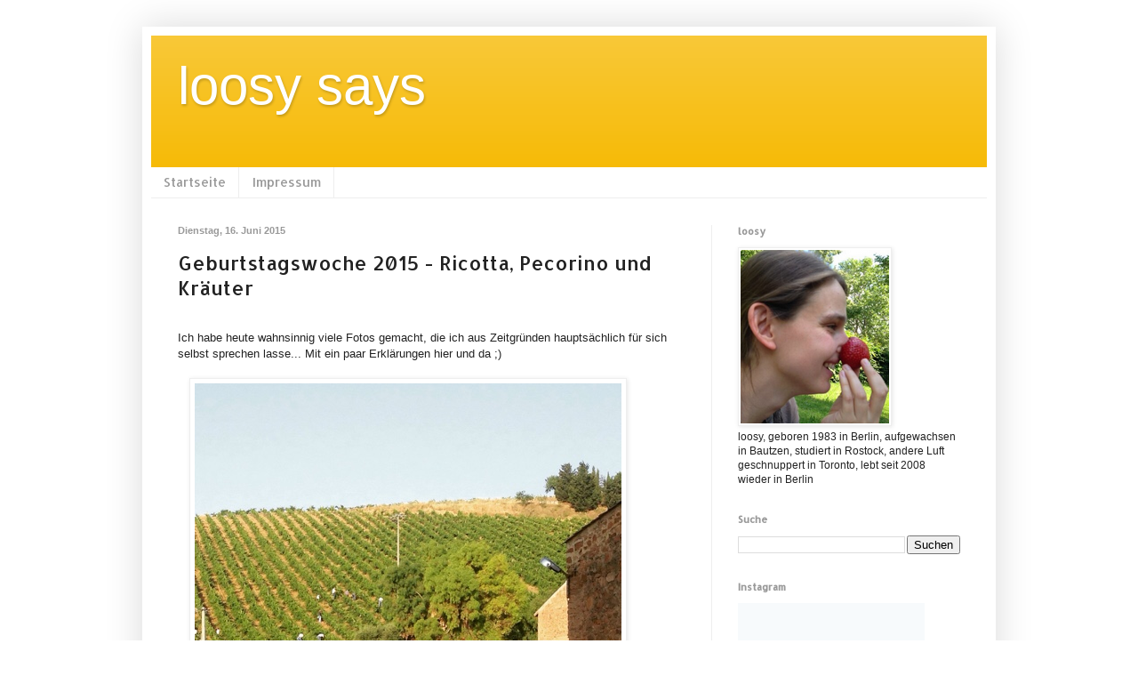

--- FILE ---
content_type: text/html; charset=UTF-8
request_url: http://loosysays.blogspot.com/2015/06/geburtstagswoche-2015-ricotta-pecorino.html
body_size: 24078
content:
<!DOCTYPE html>
<html class='v2' dir='ltr' lang='de'>
<head>
<link href='https://www.blogger.com/static/v1/widgets/335934321-css_bundle_v2.css' rel='stylesheet' type='text/css'/>
<meta content='width=1100' name='viewport'/>
<meta content='text/html; charset=UTF-8' http-equiv='Content-Type'/>
<meta content='blogger' name='generator'/>
<link href='http://loosysays.blogspot.com/favicon.ico' rel='icon' type='image/x-icon'/>
<link href='http://loosysays.blogspot.com/2015/06/geburtstagswoche-2015-ricotta-pecorino.html' rel='canonical'/>
<link rel="alternate" type="application/atom+xml" title="loosy says - Atom" href="http://loosysays.blogspot.com/feeds/posts/default" />
<link rel="alternate" type="application/rss+xml" title="loosy says - RSS" href="http://loosysays.blogspot.com/feeds/posts/default?alt=rss" />
<link rel="service.post" type="application/atom+xml" title="loosy says - Atom" href="https://www.blogger.com/feeds/5221571829942520546/posts/default" />

<link rel="alternate" type="application/atom+xml" title="loosy says - Atom" href="http://loosysays.blogspot.com/feeds/6153934292181990551/comments/default" />
<!--Can't find substitution for tag [blog.ieCssRetrofitLinks]-->
<link href='https://blogger.googleusercontent.com/img/b/R29vZ2xl/AVvXsEgkfECaJgSowvF14LganJYkNbdaEjMh-pruxnPmfPQUY2ISPvD9DdluvPl476O1NFPKTrx52K7utWg0e1uTaBgwGhdHKlaLu4qo0y85QiAaiNeZ_iBeICs5UE11_F6QNRyBQrFnpwidQ_sO/s640/blogger-image-1618040765.jpg' rel='image_src'/>
<meta content='http://loosysays.blogspot.com/2015/06/geburtstagswoche-2015-ricotta-pecorino.html' property='og:url'/>
<meta content='Geburtstagswoche 2015 - Ricotta, Pecorino und Kräuter' property='og:title'/>
<meta content='   Ich habe heute wahnsinnig viele Fotos gemacht, die ich aus Zeitgründen hauptsächlich für sich selbst sprechen lasse... Mit ein paar Erklä...' property='og:description'/>
<meta content='https://blogger.googleusercontent.com/img/b/R29vZ2xl/AVvXsEgkfECaJgSowvF14LganJYkNbdaEjMh-pruxnPmfPQUY2ISPvD9DdluvPl476O1NFPKTrx52K7utWg0e1uTaBgwGhdHKlaLu4qo0y85QiAaiNeZ_iBeICs5UE11_F6QNRyBQrFnpwidQ_sO/w1200-h630-p-k-no-nu/blogger-image-1618040765.jpg' property='og:image'/>
<title>loosy says: Geburtstagswoche 2015 - Ricotta, Pecorino und Kräuter</title>
<style type='text/css'>@font-face{font-family:'Allerta';font-style:normal;font-weight:400;font-display:swap;src:url(//fonts.gstatic.com/s/allerta/v19/TwMO-IAHRlkbx940YnYXSCiN9uc.woff2)format('woff2');unicode-range:U+0000-00FF,U+0131,U+0152-0153,U+02BB-02BC,U+02C6,U+02DA,U+02DC,U+0304,U+0308,U+0329,U+2000-206F,U+20AC,U+2122,U+2191,U+2193,U+2212,U+2215,U+FEFF,U+FFFD;}</style>
<style id='page-skin-1' type='text/css'><!--
/*
-----------------------------------------------
Blogger Template Style
Name:     Simple
Designer: Blogger
URL:      www.blogger.com
----------------------------------------------- */
/* Content
----------------------------------------------- */
body {
font: normal normal 12px Arial, Tahoma, Helvetica, FreeSans, sans-serif;
color: #222222;
background: #ffffff none repeat scroll top left;
padding: 0 40px 40px 40px;
}
html body .region-inner {
min-width: 0;
max-width: 100%;
width: auto;
}
h2 {
font-size: 22px;
}
a:link {
text-decoration:none;
color: #ff9900;
}
a:visited {
text-decoration:none;
color: #888888;
}
a:hover {
text-decoration:underline;
color: #ff9900;
}
.body-fauxcolumn-outer .fauxcolumn-inner {
background: transparent url(https://resources.blogblog.com/blogblog/data/1kt/simple/body_gradient_tile_light.png) repeat scroll top left;
_background-image: none;
}
.body-fauxcolumn-outer .cap-top {
position: absolute;
z-index: 1;
height: 400px;
width: 100%;
}
.body-fauxcolumn-outer .cap-top .cap-left {
width: 100%;
background: transparent url(https://resources.blogblog.com/blogblog/data/1kt/simple/gradients_light.png) repeat-x scroll top left;
_background-image: none;
}
.content-outer {
-moz-box-shadow: 0 0 40px rgba(0, 0, 0, .15);
-webkit-box-shadow: 0 0 5px rgba(0, 0, 0, .15);
-goog-ms-box-shadow: 0 0 10px #333333;
box-shadow: 0 0 40px rgba(0, 0, 0, .15);
margin-bottom: 1px;
}
.content-inner {
padding: 10px 10px;
}
.content-inner {
background-color: #ffffff;
}
/* Header
----------------------------------------------- */
.header-outer {
background: #f6ba06 url(//www.blogblog.com/1kt/simple/gradients_light.png) repeat-x scroll 0 -400px;
_background-image: none;
}
.Header h1 {
font: normal normal 60px 'Trebuchet MS', Trebuchet, sans-serif;
color: #ffffff;
text-shadow: 1px 2px 3px rgba(0, 0, 0, .2);
}
.Header h1 a {
color: #ffffff;
}
.Header .description {
font-size: 140%;
color: #ffffff;
}
.header-inner .Header .titlewrapper {
padding: 22px 30px;
}
.header-inner .Header .descriptionwrapper {
padding: 0 30px;
}
/* Tabs
----------------------------------------------- */
.tabs-inner .section:first-child {
border-top: 0 solid #eeeeee;
}
.tabs-inner .section:first-child ul {
margin-top: -0;
border-top: 0 solid #eeeeee;
border-left: 0 solid #eeeeee;
border-right: 0 solid #eeeeee;
}
.tabs-inner .widget ul {
background: #ffffff url(https://resources.blogblog.com/blogblog/data/1kt/simple/gradients_light.png) repeat-x scroll 0 -800px;
_background-image: none;
border-bottom: 1px solid #eeeeee;
margin-top: 0;
margin-left: -30px;
margin-right: -30px;
}
.tabs-inner .widget li a {
display: inline-block;
padding: .6em 1em;
font: normal normal 14px Allerta;
color: #999999;
border-left: 1px solid #ffffff;
border-right: 1px solid #eeeeee;
}
.tabs-inner .widget li:first-child a {
border-left: none;
}
.tabs-inner .widget li.selected a, .tabs-inner .widget li a:hover {
color: #000000;
background-color: #eeeeee;
text-decoration: none;
}
/* Columns
----------------------------------------------- */
.main-outer {
border-top: 0 solid #eeeeee;
}
.fauxcolumn-left-outer .fauxcolumn-inner {
border-right: 1px solid #eeeeee;
}
.fauxcolumn-right-outer .fauxcolumn-inner {
border-left: 1px solid #eeeeee;
}
/* Headings
----------------------------------------------- */
div.widget > h2,
div.widget h2.title {
margin: 0 0 1em 0;
font: normal bold 11px Allerta;
color: #999999;
}
/* Widgets
----------------------------------------------- */
.widget .zippy {
color: #999999;
text-shadow: 2px 2px 1px rgba(0, 0, 0, .1);
}
.widget .popular-posts ul {
list-style: none;
}
/* Posts
----------------------------------------------- */
h2.date-header {
font: normal bold 11px Arial, Tahoma, Helvetica, FreeSans, sans-serif;
}
.date-header span {
background-color: transparent;
color: #999999;
padding: inherit;
letter-spacing: inherit;
margin: inherit;
}
.main-inner {
padding-top: 30px;
padding-bottom: 30px;
}
.main-inner .column-center-inner {
padding: 0 15px;
}
.main-inner .column-center-inner .section {
margin: 0 15px;
}
.post {
margin: 0 0 25px 0;
}
h3.post-title, .comments h4 {
font: normal normal 22px Allerta;
margin: .75em 0 0;
}
.post-body {
font-size: 110%;
line-height: 1.4;
position: relative;
}
.post-body img, .post-body .tr-caption-container, .Profile img, .Image img,
.BlogList .item-thumbnail img {
padding: 2px;
background: #ffffff;
border: 1px solid #eeeeee;
-moz-box-shadow: 1px 1px 5px rgba(0, 0, 0, .1);
-webkit-box-shadow: 1px 1px 5px rgba(0, 0, 0, .1);
box-shadow: 1px 1px 5px rgba(0, 0, 0, .1);
}
.post-body img, .post-body .tr-caption-container {
padding: 5px;
}
.post-body .tr-caption-container {
color: #222222;
}
.post-body .tr-caption-container img {
padding: 0;
background: transparent;
border: none;
-moz-box-shadow: 0 0 0 rgba(0, 0, 0, .1);
-webkit-box-shadow: 0 0 0 rgba(0, 0, 0, .1);
box-shadow: 0 0 0 rgba(0, 0, 0, .1);
}
.post-header {
margin: 0 0 1.5em;
line-height: 1.6;
font-size: 90%;
}
.post-footer {
margin: 20px -2px 0;
padding: 5px 10px;
color: #999999;
background-color: #f9f9f9;
border-bottom: 1px solid #eeeeee;
line-height: 1.6;
font-size: 90%;
}
#comments .comment-author {
padding-top: 1.5em;
border-top: 1px solid #eeeeee;
background-position: 0 1.5em;
}
#comments .comment-author:first-child {
padding-top: 0;
border-top: none;
}
.avatar-image-container {
margin: .2em 0 0;
}
#comments .avatar-image-container img {
border: 1px solid #eeeeee;
}
/* Comments
----------------------------------------------- */
.comments .comments-content .icon.blog-author {
background-repeat: no-repeat;
background-image: url([data-uri]);
}
.comments .comments-content .loadmore a {
border-top: 1px solid #999999;
border-bottom: 1px solid #999999;
}
.comments .comment-thread.inline-thread {
background-color: #f9f9f9;
}
.comments .continue {
border-top: 2px solid #999999;
}
/* Accents
---------------------------------------------- */
.section-columns td.columns-cell {
border-left: 1px solid #eeeeee;
}
.blog-pager {
background: transparent none no-repeat scroll top center;
}
.blog-pager-older-link, .home-link,
.blog-pager-newer-link {
background-color: #ffffff;
padding: 5px;
}
.footer-outer {
border-top: 0 dashed #bbbbbb;
}
/* Mobile
----------------------------------------------- */
body.mobile  {
background-size: auto;
}
.mobile .body-fauxcolumn-outer {
background: transparent none repeat scroll top left;
}
.mobile .body-fauxcolumn-outer .cap-top {
background-size: 100% auto;
}
.mobile .content-outer {
-webkit-box-shadow: 0 0 3px rgba(0, 0, 0, .15);
box-shadow: 0 0 3px rgba(0, 0, 0, .15);
}
.mobile .tabs-inner .widget ul {
margin-left: 0;
margin-right: 0;
}
.mobile .post {
margin: 0;
}
.mobile .main-inner .column-center-inner .section {
margin: 0;
}
.mobile .date-header span {
padding: 0.1em 10px;
margin: 0 -10px;
}
.mobile h3.post-title {
margin: 0;
}
.mobile .blog-pager {
background: transparent none no-repeat scroll top center;
}
.mobile .footer-outer {
border-top: none;
}
.mobile .main-inner, .mobile .footer-inner {
background-color: #ffffff;
}
.mobile-index-contents {
color: #222222;
}
.mobile-link-button {
background-color: #ff9900;
}
.mobile-link-button a:link, .mobile-link-button a:visited {
color: #ffffff;
}
.mobile .tabs-inner .section:first-child {
border-top: none;
}
.mobile .tabs-inner .PageList .widget-content {
background-color: #eeeeee;
color: #000000;
border-top: 1px solid #eeeeee;
border-bottom: 1px solid #eeeeee;
}
.mobile .tabs-inner .PageList .widget-content .pagelist-arrow {
border-left: 1px solid #eeeeee;
}

--></style>
<style id='template-skin-1' type='text/css'><!--
body {
min-width: 960px;
}
.content-outer, .content-fauxcolumn-outer, .region-inner {
min-width: 960px;
max-width: 960px;
_width: 960px;
}
.main-inner .columns {
padding-left: 0;
padding-right: 310px;
}
.main-inner .fauxcolumn-center-outer {
left: 0;
right: 310px;
/* IE6 does not respect left and right together */
_width: expression(this.parentNode.offsetWidth -
parseInt("0") -
parseInt("310px") + 'px');
}
.main-inner .fauxcolumn-left-outer {
width: 0;
}
.main-inner .fauxcolumn-right-outer {
width: 310px;
}
.main-inner .column-left-outer {
width: 0;
right: 100%;
margin-left: -0;
}
.main-inner .column-right-outer {
width: 310px;
margin-right: -310px;
}
#layout {
min-width: 0;
}
#layout .content-outer {
min-width: 0;
width: 800px;
}
#layout .region-inner {
min-width: 0;
width: auto;
}
body#layout div.add_widget {
padding: 8px;
}
body#layout div.add_widget a {
margin-left: 32px;
}
--></style>
<link href='https://www.blogger.com/dyn-css/authorization.css?targetBlogID=5221571829942520546&amp;zx=d0fa2bdc-8d96-4ee2-ba65-50ffbd5e7b7c' media='none' onload='if(media!=&#39;all&#39;)media=&#39;all&#39;' rel='stylesheet'/><noscript><link href='https://www.blogger.com/dyn-css/authorization.css?targetBlogID=5221571829942520546&amp;zx=d0fa2bdc-8d96-4ee2-ba65-50ffbd5e7b7c' rel='stylesheet'/></noscript>
<meta name='google-adsense-platform-account' content='ca-host-pub-1556223355139109'/>
<meta name='google-adsense-platform-domain' content='blogspot.com'/>

</head>
<body class='loading variant-bold'>
<div class='navbar no-items section' id='navbar' name='Navbar'>
</div>
<div class='body-fauxcolumns'>
<div class='fauxcolumn-outer body-fauxcolumn-outer'>
<div class='cap-top'>
<div class='cap-left'></div>
<div class='cap-right'></div>
</div>
<div class='fauxborder-left'>
<div class='fauxborder-right'></div>
<div class='fauxcolumn-inner'>
</div>
</div>
<div class='cap-bottom'>
<div class='cap-left'></div>
<div class='cap-right'></div>
</div>
</div>
</div>
<div class='content'>
<div class='content-fauxcolumns'>
<div class='fauxcolumn-outer content-fauxcolumn-outer'>
<div class='cap-top'>
<div class='cap-left'></div>
<div class='cap-right'></div>
</div>
<div class='fauxborder-left'>
<div class='fauxborder-right'></div>
<div class='fauxcolumn-inner'>
</div>
</div>
<div class='cap-bottom'>
<div class='cap-left'></div>
<div class='cap-right'></div>
</div>
</div>
</div>
<div class='content-outer'>
<div class='content-cap-top cap-top'>
<div class='cap-left'></div>
<div class='cap-right'></div>
</div>
<div class='fauxborder-left content-fauxborder-left'>
<div class='fauxborder-right content-fauxborder-right'></div>
<div class='content-inner'>
<header>
<div class='header-outer'>
<div class='header-cap-top cap-top'>
<div class='cap-left'></div>
<div class='cap-right'></div>
</div>
<div class='fauxborder-left header-fauxborder-left'>
<div class='fauxborder-right header-fauxborder-right'></div>
<div class='region-inner header-inner'>
<div class='header section' id='header' name='Header'><div class='widget Header' data-version='1' id='Header1'>
<div id='header-inner'>
<div class='titlewrapper'>
<h1 class='title'>
<a href='http://loosysays.blogspot.com/'>
loosy says
</a>
</h1>
</div>
<div class='descriptionwrapper'>
<p class='description'><span>
</span></p>
</div>
</div>
</div></div>
</div>
</div>
<div class='header-cap-bottom cap-bottom'>
<div class='cap-left'></div>
<div class='cap-right'></div>
</div>
</div>
</header>
<div class='tabs-outer'>
<div class='tabs-cap-top cap-top'>
<div class='cap-left'></div>
<div class='cap-right'></div>
</div>
<div class='fauxborder-left tabs-fauxborder-left'>
<div class='fauxborder-right tabs-fauxborder-right'></div>
<div class='region-inner tabs-inner'>
<div class='tabs section' id='crosscol' name='Spaltenübergreifend'><div class='widget PageList' data-version='1' id='PageList1'>
<div class='widget-content'>
<ul>
<li>
<a href='http://loosysays.blogspot.com/'>Startseite</a>
</li>
<li>
<a href='http://loosysays.blogspot.com/p/impressum.html'>Impressum</a>
</li>
</ul>
<div class='clear'></div>
</div>
</div></div>
<div class='tabs no-items section' id='crosscol-overflow' name='Cross-Column 2'></div>
</div>
</div>
<div class='tabs-cap-bottom cap-bottom'>
<div class='cap-left'></div>
<div class='cap-right'></div>
</div>
</div>
<div class='main-outer'>
<div class='main-cap-top cap-top'>
<div class='cap-left'></div>
<div class='cap-right'></div>
</div>
<div class='fauxborder-left main-fauxborder-left'>
<div class='fauxborder-right main-fauxborder-right'></div>
<div class='region-inner main-inner'>
<div class='columns fauxcolumns'>
<div class='fauxcolumn-outer fauxcolumn-center-outer'>
<div class='cap-top'>
<div class='cap-left'></div>
<div class='cap-right'></div>
</div>
<div class='fauxborder-left'>
<div class='fauxborder-right'></div>
<div class='fauxcolumn-inner'>
</div>
</div>
<div class='cap-bottom'>
<div class='cap-left'></div>
<div class='cap-right'></div>
</div>
</div>
<div class='fauxcolumn-outer fauxcolumn-left-outer'>
<div class='cap-top'>
<div class='cap-left'></div>
<div class='cap-right'></div>
</div>
<div class='fauxborder-left'>
<div class='fauxborder-right'></div>
<div class='fauxcolumn-inner'>
</div>
</div>
<div class='cap-bottom'>
<div class='cap-left'></div>
<div class='cap-right'></div>
</div>
</div>
<div class='fauxcolumn-outer fauxcolumn-right-outer'>
<div class='cap-top'>
<div class='cap-left'></div>
<div class='cap-right'></div>
</div>
<div class='fauxborder-left'>
<div class='fauxborder-right'></div>
<div class='fauxcolumn-inner'>
</div>
</div>
<div class='cap-bottom'>
<div class='cap-left'></div>
<div class='cap-right'></div>
</div>
</div>
<!-- corrects IE6 width calculation -->
<div class='columns-inner'>
<div class='column-center-outer'>
<div class='column-center-inner'>
<div class='main section' id='main' name='Hauptbereich'><div class='widget Blog' data-version='1' id='Blog1'>
<div class='blog-posts hfeed'>

          <div class="date-outer">
        
<h2 class='date-header'><span>Dienstag, 16. Juni 2015</span></h2>

          <div class="date-posts">
        
<div class='post-outer'>
<div class='post hentry uncustomized-post-template' itemprop='blogPost' itemscope='itemscope' itemtype='http://schema.org/BlogPosting'>
<meta content='https://blogger.googleusercontent.com/img/b/R29vZ2xl/AVvXsEgkfECaJgSowvF14LganJYkNbdaEjMh-pruxnPmfPQUY2ISPvD9DdluvPl476O1NFPKTrx52K7utWg0e1uTaBgwGhdHKlaLu4qo0y85QiAaiNeZ_iBeICs5UE11_F6QNRyBQrFnpwidQ_sO/s640/blogger-image-1618040765.jpg' itemprop='image_url'/>
<meta content='5221571829942520546' itemprop='blogId'/>
<meta content='6153934292181990551' itemprop='postId'/>
<a name='6153934292181990551'></a>
<h3 class='post-title entry-title' itemprop='name'>
Geburtstagswoche 2015 - Ricotta, Pecorino und Kräuter
</h3>
<div class='post-header'>
<div class='post-header-line-1'></div>
</div>
<div class='post-body entry-content' id='post-body-6153934292181990551' itemprop='description articleBody'>
<div class="separator" style="clear: both;">
<a href="https://blogger.googleusercontent.com/img/b/R29vZ2xl/AVvXsEgTInKgOiQFPUMBzPgZ2dw2AZygwZSOpdwWIgfVXFydVXIGSfp_6uwUickTgs9rH_eLmqvKSgbrHR-T-XihsVL61XYd_2ZTk7-wJEnGIIZuVpmeRjijL3bAcw_GI_Ql-4V6VgGcCDWyhE2x/s640/blogger-image-1034379957.jpg" imageanchor="1" style="margin-left: 1em; margin-right: 1em;"></a></div>
<div class="separator" style="clear: both;">
Ich habe heute wahnsinnig viele Fotos gemacht, die ich aus Zeitgründen hauptsächlich für sich selbst sprechen lasse... Mit ein paar Erklärungen hier und da ;)</div>
<div class="separator" style="clear: both;">
<br></div>
<div class="separator" style="clear: both;">
<a href="https://blogger.googleusercontent.com/img/b/R29vZ2xl/AVvXsEgkfECaJgSowvF14LganJYkNbdaEjMh-pruxnPmfPQUY2ISPvD9DdluvPl476O1NFPKTrx52K7utWg0e1uTaBgwGhdHKlaLu4qo0y85QiAaiNeZ_iBeICs5UE11_F6QNRyBQrFnpwidQ_sO/s640/blogger-image-1618040765.jpg" imageanchor="1" style="margin-left: 1em; margin-right: 1em;"><img border="0" src="https://blogger.googleusercontent.com/img/b/R29vZ2xl/AVvXsEgkfECaJgSowvF14LganJYkNbdaEjMh-pruxnPmfPQUY2ISPvD9DdluvPl476O1NFPKTrx52K7utWg0e1uTaBgwGhdHKlaLu4qo0y85QiAaiNeZ_iBeICs5UE11_F6QNRyBQrFnpwidQ_sO/s640/blogger-image-1618040765.jpg"></a></div>
<div class="separator" style="clear: both;">
<br></div>
<div class="separator" style="clear: both;">
Morgens um 7 ist schon eine Menge los in den Weinbergen.</div>
<div class="separator" style="clear: both;">
<br></div>
<div class="separator" style="clear: both;">
<br></div>
<div class="separator" style="clear: both;">
</div>
<div class="separator" style="clear: both;">
<a href="https://blogger.googleusercontent.com/img/b/R29vZ2xl/AVvXsEiWfLrnzU_ehGSxFlHYMBv16l-SLOzVDAgjZygbw0VSKra4EBAUQtq7BD7zc4aBoakUOYpZQumsnVzaEseBeYMbZwDhEylRyIPW-8stK-J3Zf9IzuvjDuCewCNAy-G4cfc6toVn5-qxtcwN/s640/blogger-image-954900436.jpg" imageanchor="1" style="margin-left: 1em; margin-right: 1em;"><img border="0" src="https://blogger.googleusercontent.com/img/b/R29vZ2xl/AVvXsEiWfLrnzU_ehGSxFlHYMBv16l-SLOzVDAgjZygbw0VSKra4EBAUQtq7BD7zc4aBoakUOYpZQumsnVzaEseBeYMbZwDhEylRyIPW-8stK-J3Zf9IzuvjDuCewCNAy-G4cfc6toVn5-qxtcwN/s640/blogger-image-954900436.jpg"></a></div>
<div class="separator" style="clear: both;">
<br></div>
<div class="separator" style="clear: both;">
Der riesige Esstisch in der Küche, bereit fürs Frühstück.</div>
<div class="separator" style="clear: both;">
<br></div>
<br>
<div class="separator" style="clear: both;">
</div>
<div class="separator" style="clear: both;">
<a href="https://blogger.googleusercontent.com/img/b/R29vZ2xl/AVvXsEiWQ6tumgIDV0ysYkx_QkgVr-dMOpotvKOzOktfwdrpcwDTy1-Vd1mbUW97PzZ40EvnnbyWMBl3Ma0rRWk2PNMOXyjjz0TjKA7oC73RTudhQ7DMhen8jDOQIGec5x3GianQd0NQhcHkXrkt/s640/blogger-image--317011334.jpg" imageanchor="1" style="margin-left: 1em; margin-right: 1em;"><img border="0" src="https://blogger.googleusercontent.com/img/b/R29vZ2xl/AVvXsEiWQ6tumgIDV0ysYkx_QkgVr-dMOpotvKOzOktfwdrpcwDTy1-Vd1mbUW97PzZ40EvnnbyWMBl3Ma0rRWk2PNMOXyjjz0TjKA7oC73RTudhQ7DMhen8jDOQIGec5x3GianQd0NQhcHkXrkt/s640/blogger-image--317011334.jpg"></a></div>
<br>
<div class="separator" style="clear: both;">
Kaffee, frisch gepresster O-Saft, hausgemachtes Brot, hausgemachte Marmeladen, Aprikosen und Melonen aus dem Garten - später auch noch Kuchen. So geht ein Foodie-Tag los!</div>
<div class="separator" style="clear: both;">
<br></div>
<div class="separator" style="clear: both;">
<a href="https://blogger.googleusercontent.com/img/b/R29vZ2xl/AVvXsEgYgV5O8KRNXpE8M5XIIcfa6VAcrKr7An_xWWYGrus_1YjnaX24pwgX2LSU5qKAoyU44Yhb1DRBC50YTr_PmbzNKa7f8C6xNGrqquSkHXtjnkoVgq7q14Szrbq6Wdv6yEGyfWxmNRJL4Xw1/s640/blogger-image--1985688007.jpg" imageanchor="1" style="font-family: &#39;Helvetica Neue Light&#39;, HelveticaNeue-Light, helvetica, arial, sans-serif; margin-left: 1em; margin-right: 1em;"><img border="0" src="https://blogger.googleusercontent.com/img/b/R29vZ2xl/AVvXsEgYgV5O8KRNXpE8M5XIIcfa6VAcrKr7An_xWWYGrus_1YjnaX24pwgX2LSU5qKAoyU44Yhb1DRBC50YTr_PmbzNKa7f8C6xNGrqquSkHXtjnkoVgq7q14Szrbq6Wdv6yEGyfWxmNRJL4Xw1/s640/blogger-image--1985688007.jpg"></a></div>
<div class="separator" style="clear: both;">
<br></div>
<div class="separator" style="clear: both;">
Wir besuchen einen Schäfer und lassen uns zeigen, wie er Ricotta und Pecorino herstellt. Zweimal am Tag werden die Schafe gemolken, dann darf sich die Milch ein paar Stunden lang setzen, bevor sie bei 36 Grad mit Lab versetzt wird und beginnt, zu verklumpen. Die dabei entstehende Molke wird aufgefangen und benutzt, um aus weiterer Milch bei 76 Grad Ricotta herzustellen. Währenddessen tropft der Pecorino ab und wird immer fester. Dann wird er mit der Molke, die beim Ricottamachen übrigbleibt begossen, was eine Art Garprozess auslöst. Danach wird eingesalzen und gelagert, je nach gewünschtem Härte- und Reifegrad. Der Ricotta hingegen wird idealerweise am gleichen Tag gegessen - noch warm als Frühstück der Schäfer oder dann abends kalt.</div>
<div class="separator" style="clear: both;">
<br></div>
<div class="separator" style="clear: both;">
<br></div>
<div class="separator" style="clear: both;">
</div>
<div class="separator" style="clear: both;">
<a href="https://blogger.googleusercontent.com/img/b/R29vZ2xl/AVvXsEg2fR17BhHi4n8MqUsTxMXqDoP5IyDJqJ-hNmK6aqiDJRJ0Lm0smzi7PXOFZI593JL1Sze-YD-jDNWzdSbCPR1GUEkfDZ1vEgIs6Rdjg63lZ-lV0yXVPZSEvEINZlE_gzOy2lE-HKlngRB3/s640/blogger-image-1499966158.jpg" imageanchor="1" style="margin-left: 1em; margin-right: 1em;"><img border="0" src="https://blogger.googleusercontent.com/img/b/R29vZ2xl/AVvXsEg2fR17BhHi4n8MqUsTxMXqDoP5IyDJqJ-hNmK6aqiDJRJ0Lm0smzi7PXOFZI593JL1Sze-YD-jDNWzdSbCPR1GUEkfDZ1vEgIs6Rdjg63lZ-lV0yXVPZSEvEINZlE_gzOy2lE-HKlngRB3/s640/blogger-image-1499966158.jpg"></a></div>
<div class="separator" style="clear: both;">
<br></div>
<div class="separator" style="clear: both;">
Sowohl Pecorino als auch Ricotta werden in diesen Körben hergestellt.</div>
<div class="separator" style="clear: both;">
<br></div>
<div class="separator" style="clear: both;">
<br></div>
<div class="separator" style="clear: both;">
</div>
<div class="separator" style="clear: both;">
</div>
<div class="separator" style="clear: both;">
<a href="https://blogger.googleusercontent.com/img/b/R29vZ2xl/AVvXsEjWlPhpRaxaS91paBYLZvvU9vWX1paGA4SqAC0Ei5y1wzhWn58RNwE21fQ29KvfsG0NfQd8BSw1K3waE_qGGu_d6mPqil_846lmmAKT6eMeB3LaeuQ4NMU-mDPvduwCM0sMu4nqd_1N8_Jj/s640/blogger-image--1413924165.jpg" imageanchor="1" style="margin-left: 1em; margin-right: 1em;"><img border="0" src="https://blogger.googleusercontent.com/img/b/R29vZ2xl/AVvXsEjWlPhpRaxaS91paBYLZvvU9vWX1paGA4SqAC0Ei5y1wzhWn58RNwE21fQ29KvfsG0NfQd8BSw1K3waE_qGGu_d6mPqil_846lmmAKT6eMeB3LaeuQ4NMU-mDPvduwCM0sMu4nqd_1N8_Jj/s640/blogger-image--1413924165.jpg"></a></div>
<div class="separator" style="clear: both;">
<br></div>
<div class="separator" style="clear: both;">
Zwischendurch wird umgelagert, um durch den Druck Luftlöcher zu verschließen.</div>
<div class="separator" style="clear: both;">
<br></div>
<div class="separator" style="clear: both;">
<br></div>
<div class="separator" style="clear: both;">
</div>
<div class="separator" style="clear: both;">
<a href="https://blogger.googleusercontent.com/img/b/R29vZ2xl/AVvXsEgxuVE8bTZeup0tLvgtxR-qRN84Bqgd7rOgDjLseobQTXCdCgEMRqfqIFGc6QSsM9EpgFF5cLEDkRQKf5o-EcVaW-1gRiMU3RdBawNlx02r_4vWEUQ630CNtxbZ9kCDy3Ow25hIlL6QzjSv/s640/blogger-image-771617321.jpg" imageanchor="1" style="margin-left: 1em; margin-right: 1em;"><img border="0" src="https://blogger.googleusercontent.com/img/b/R29vZ2xl/AVvXsEgxuVE8bTZeup0tLvgtxR-qRN84Bqgd7rOgDjLseobQTXCdCgEMRqfqIFGc6QSsM9EpgFF5cLEDkRQKf5o-EcVaW-1gRiMU3RdBawNlx02r_4vWEUQ630CNtxbZ9kCDy3Ow25hIlL6QzjSv/s640/blogger-image-771617321.jpg"></a></div>
<div class="separator" style="clear: both;">
<br></div>
<div class="separator" style="clear: both;">
Schäferfrühstück</div>
<div class="separator" style="clear: both;">
<br></div>
<div class="separator" style="clear: both;">
<br></div>
<div class="separator" style="clear: both;">
</div>
<div class="separator" style="clear: both;">
<a href="https://blogger.googleusercontent.com/img/b/R29vZ2xl/AVvXsEiHgEgg76uX2ER47lv_tZZ31ZxNKcxIzQsILqjB5gxSwyn1I3O79-yhJWNJwVYQVVDOARbu4_aFhbXGGyaw25aDvW1nkd6TlfQfqBceQ94yJmuYZasjtCyoLsnYLaJlSCMHxWDezhiT6Od7/s640/blogger-image-1840118628.jpg" imageanchor="1" style="margin-left: 1em; margin-right: 1em;"><img border="0" src="https://blogger.googleusercontent.com/img/b/R29vZ2xl/AVvXsEiHgEgg76uX2ER47lv_tZZ31ZxNKcxIzQsILqjB5gxSwyn1I3O79-yhJWNJwVYQVVDOARbu4_aFhbXGGyaw25aDvW1nkd6TlfQfqBceQ94yJmuYZasjtCyoLsnYLaJlSCMHxWDezhiT6Od7/s640/blogger-image-1840118628.jpg"></a></div>
<div class="separator" style="clear: both;">
<br></div>
<div class="separator" style="clear: both;">
Ricotta in the making</div>
<div class="separator" style="clear: both;">
<br></div>
<div class="separator" style="clear: both;">
<br></div>
<div class="separator" style="clear: both;">
</div>
<div class="separator" style="clear: both;">
<a href="https://blogger.googleusercontent.com/img/b/R29vZ2xl/AVvXsEiIvjyXlRXoo1qIKk86qK9XBo9hhxcxwrANpClRmggDCR3DFD5v1YLvGk_-cU16juOrMhS9YEEjOvYvqN3P73qh_CS1l2geJvxM7j0o9Uj6lhxkzakGq0rgAJGZievPO7IN_ePfwQw_o5PI/s640/blogger-image--988661507.jpg" imageanchor="1" style="margin-left: 1em; margin-right: 1em;"><img border="0" src="https://blogger.googleusercontent.com/img/b/R29vZ2xl/AVvXsEiIvjyXlRXoo1qIKk86qK9XBo9hhxcxwrANpClRmggDCR3DFD5v1YLvGk_-cU16juOrMhS9YEEjOvYvqN3P73qh_CS1l2geJvxM7j0o9Uj6lhxkzakGq0rgAJGZievPO7IN_ePfwQw_o5PI/s640/blogger-image--988661507.jpg"></a></div>
<div class="separator" style="clear: both;">
<br></div>
<div class="separator" style="clear: both;">
Schafshorn und Schafwolle</div>
<div class="separator" style="clear: both;">
<br></div>
<div class="separator" style="clear: both;">
</div>
<div class="separator" style="clear: both;">
</div>
<div class="separator" style="clear: both;">
<br></div>
<div class="separator" style="clear: both;">
<a href="https://blogger.googleusercontent.com/img/b/R29vZ2xl/AVvXsEhztc6r8d0dVIn4fx-wOPwon8A3w_YsDMAWqN9I-H4gpmacxGJ_lmqwHfDbdCAH3J8fBAfufC-6IGFPO9Stu4SJSJZ-3ZZra6R-X0KtskrLQvdl_SYtfaJAZDS4g4go223LNf1UpSwmIAYF/s640/blogger-image-1399535309.jpg" imageanchor="1" style="margin-left: 1em; margin-right: 1em;"><img border="0" src="https://blogger.googleusercontent.com/img/b/R29vZ2xl/AVvXsEhztc6r8d0dVIn4fx-wOPwon8A3w_YsDMAWqN9I-H4gpmacxGJ_lmqwHfDbdCAH3J8fBAfufC-6IGFPO9Stu4SJSJZ-3ZZra6R-X0KtskrLQvdl_SYtfaJAZDS4g4go223LNf1UpSwmIAYF/s640/blogger-image-1399535309.jpg"></a></div>
<div class="separator" style="clear: both;">
<br></div>
<div class="separator" style="clear: both;">
Traditionelle Werkzeuge</div>
<div class="separator" style="clear: both;">
<br></div>
<br>
<div class="separator" style="clear: both;">
<a href="https://blogger.googleusercontent.com/img/b/R29vZ2xl/AVvXsEgHIoSn4Xao-GJ5EfszojH47LpcMs3f1ki_3gse9UsiaWDYfGlNrsMJudkPIAoFGfUJfqApePbBZKYrpKBQDe9x8dHqoo-D0kNUQ3_urYk_xfi1TB8fiSW4DkapEee8SDucKyY6qpSxfKJf/s640/blogger-image-2028430041.jpg" imageanchor="1" style="margin-left: 1em; margin-right: 1em;"><img border="0" src="https://blogger.googleusercontent.com/img/b/R29vZ2xl/AVvXsEgHIoSn4Xao-GJ5EfszojH47LpcMs3f1ki_3gse9UsiaWDYfGlNrsMJudkPIAoFGfUJfqApePbBZKYrpKBQDe9x8dHqoo-D0kNUQ3_urYk_xfi1TB8fiSW4DkapEee8SDucKyY6qpSxfKJf/s640/blogger-image-2028430041.jpg"></a></div>
<div class="separator" style="clear: both;">
<br></div>
<div class="separator" style="clear: both;">
Frischer Pecorino</div>
<div class="separator" style="clear: both;">
<br></div>
<div class="separator" style="clear: both;">
<br></div>
<div class="separator" style="clear: both;">
<a href="https://blogger.googleusercontent.com/img/b/R29vZ2xl/AVvXsEgEDVQ22ImcG_GJbQx1a9JeqweIkWjaiACFGYSpaKx7j-GSCopmcpulkxLGIldAYUhCxqU9tviwxSqQ3VpWNowdLPQlerWEeEywOrH0hXl2Kq0XQroN9N0D88peVu8qowI-4o1bxTQYQ6u3/s640/blogger-image-965382344.jpg" imageanchor="1" style="margin-left: 1em; margin-right: 1em;"><img border="0" src="https://blogger.googleusercontent.com/img/b/R29vZ2xl/AVvXsEgEDVQ22ImcG_GJbQx1a9JeqweIkWjaiACFGYSpaKx7j-GSCopmcpulkxLGIldAYUhCxqU9tviwxSqQ3VpWNowdLPQlerWEeEywOrH0hXl2Kq0XQroN9N0D88peVu8qowI-4o1bxTQYQ6u3/s640/blogger-image-965382344.jpg"></a></div>
<div class="separator" style="clear: both;">
<br></div>
<div class="separator" style="clear: both;">
Die Schafe kommen</div>
<div class="separator" style="clear: both;">
<br></div>
<br>
<div class="separator" style="clear: both;">
<a href="https://blogger.googleusercontent.com/img/b/R29vZ2xl/AVvXsEjx2oPSuIqQA4Br-xzu6tbX-sIBMuau4HkCR3atjLfYVOtUvPrKt5V2w8PJdTQ1NMyl9hfr9OfliM6S3ok5Y9vb6sMbWfXSu8PufVkVc7l9qc9TsVtnWc0oRVQhYVVlPH1Irl9i7vJI7HEB/s640/blogger-image-1012989113.jpg" imageanchor="1" style="margin-left: 1em; margin-right: 1em;"><img border="0" src="https://blogger.googleusercontent.com/img/b/R29vZ2xl/AVvXsEjx2oPSuIqQA4Br-xzu6tbX-sIBMuau4HkCR3atjLfYVOtUvPrKt5V2w8PJdTQ1NMyl9hfr9OfliM6S3ok5Y9vb6sMbWfXSu8PufVkVc7l9qc9TsVtnWc0oRVQhYVVlPH1Irl9i7vJI7HEB/s640/blogger-image-1012989113.jpg"></a></div>
<div class="separator" style="clear: both;">
<br></div>
<div class="separator" style="clear: both;">
Ricotta abschöpfen</div>
<div class="separator" style="clear: both;">
<br></div>
<div class="separator" style="clear: both;">
<br></div>
<div class="separator" style="clear: both;">
<a href="https://blogger.googleusercontent.com/img/b/R29vZ2xl/AVvXsEihaKLx4M-LA6i-wZ9Pkk64dueC9Hzo0QFQQqqLknjbBgc6BfP74QX9sMnd7BhAwkivVL7GrKCcZotXmlM1vtZiJWPT6LAWPNQjivoG6u32_fsqkqINB1i8auq_EJ2GQYxk_V4L5uI4jn5i/s640/blogger-image-2073603765.jpg" imageanchor="1" style="margin-left: 1em; margin-right: 1em;"><img border="0" src="https://blogger.googleusercontent.com/img/b/R29vZ2xl/AVvXsEihaKLx4M-LA6i-wZ9Pkk64dueC9Hzo0QFQQqqLknjbBgc6BfP74QX9sMnd7BhAwkivVL7GrKCcZotXmlM1vtZiJWPT6LAWPNQjivoG6u32_fsqkqINB1i8auq_EJ2GQYxk_V4L5uI4jn5i/s640/blogger-image-2073603765.jpg"></a></div>
<div class="separator" style="clear: both;">
<br></div>
<div class="separator" style="clear: both;">
Verschiedene Pecorino-Zubereitungen werden verkostet</div>
<div class="separator" style="clear: both;">
<br></div>
<div class="separator" style="clear: both;">
</div>
<div class="separator" style="clear: both;">
</div>
<div class="separator" style="clear: both;">
<br></div>
<div class="separator" style="clear: both;">
<a href="https://blogger.googleusercontent.com/img/b/R29vZ2xl/AVvXsEg8d8k8Cw6yGIl0a77P-O5bkYffbmokUl8H6R75Ycm7rXvRXPpg5PdhSrcBjccc_NYsTK2trV00tuhkqJ7BOBlE6zw5_GJCjbuBNvilCw6GTOeVtbCaCqu2M6jQMnl9mtquhmLbEmVZCRCP/s640/blogger-image--1894233005.jpg" imageanchor="1" style="margin-left: 1em; margin-right: 1em;"><img border="0" src="https://blogger.googleusercontent.com/img/b/R29vZ2xl/AVvXsEg8d8k8Cw6yGIl0a77P-O5bkYffbmokUl8H6R75Ycm7rXvRXPpg5PdhSrcBjccc_NYsTK2trV00tuhkqJ7BOBlE6zw5_GJCjbuBNvilCw6GTOeVtbCaCqu2M6jQMnl9mtquhmLbEmVZCRCP/s640/blogger-image--1894233005.jpg"></a></div>
<div class="separator" style="clear: both;">
<br></div>
<div class="separator" style="clear: both;">
Reifender Pecorino</div>
<div class="separator" style="clear: both;">
<br></div>
<div class="separator" style="clear: both;">
<br></div>
<div class="separator" style="clear: both;">
</div>
<div class="separator" style="clear: both;">
<a href="https://blogger.googleusercontent.com/img/b/R29vZ2xl/AVvXsEicA9NnWu-4SUitrCG5HfrWkMdV0hIrWpslJnviiFXlZvLX_mVCpf_IA67w6cNqELNAj-ghLQCA1EwOw4-G_aIMYtDWo2motnPpLiK-TCuBpFqXkD41aK_OI46Kkggl3s4ipR90UCX3o2Ao/s640/blogger-image--1619448649.jpg" imageanchor="1" style="margin-left: 1em; margin-right: 1em;"><img border="0" src="https://blogger.googleusercontent.com/img/b/R29vZ2xl/AVvXsEicA9NnWu-4SUitrCG5HfrWkMdV0hIrWpslJnviiFXlZvLX_mVCpf_IA67w6cNqELNAj-ghLQCA1EwOw4-G_aIMYtDWo2motnPpLiK-TCuBpFqXkD41aK_OI46Kkggl3s4ipR90UCX3o2Ao/s640/blogger-image--1619448649.jpg"></a></div>
<div class="separator" style="clear: both;">
<br></div>
<div class="separator" style="clear: both;">
Käseprobe als Vorspeise zum Mittagessen</div>
<div class="separator" style="clear: both;">
<br></div>
<div class="separator" style="clear: both;">
</div>
<div class="separator" style="clear: both;">
<br></div>
<div class="separator" style="clear: both;">
<a href="https://blogger.googleusercontent.com/img/b/R29vZ2xl/AVvXsEjnPB42u4_Tl_j95uGjE-P8zjPO7piYcq2j6Tn5DI5yf-qScOISBvZj-9HfB0imegJ8ezAyBtIkrFSqdhkg3RzrYIdNTi12WS17YeK-7g1HEjZv822Mv5dVTL0j18y_50RlpfFhstMoNrr9/s640/blogger-image--917733762.jpg" imageanchor="1" style="margin-left: 1em; margin-right: 1em;"><img border="0" src="https://blogger.googleusercontent.com/img/b/R29vZ2xl/AVvXsEjnPB42u4_Tl_j95uGjE-P8zjPO7piYcq2j6Tn5DI5yf-qScOISBvZj-9HfB0imegJ8ezAyBtIkrFSqdhkg3RzrYIdNTi12WS17YeK-7g1HEjZv822Mv5dVTL0j18y_50RlpfFhstMoNrr9/s640/blogger-image--917733762.jpg"></a></div>
<br>
<div class="separator" style="clear: both;">
Alle Käsesorten auf einen Blick</div>
<div class="separator" style="clear: both;">
<br></div>
<div class="separator" style="clear: both;">
<br></div>
<div class="separator" style="clear: both;">
<a href="https://blogger.googleusercontent.com/img/b/R29vZ2xl/AVvXsEg0MlhnkbWSOXc6oraGhYjYtyOeitLqIMh6OL9g8cPda_aCD2XGevJjw1xWjnFomEpg0Y-31Z_BInovvqs7nazce9fzkExzgDRWQ1qSS2kkutfBZlkRDwIglEIIaVoqK07-pZcF6aT8YPxa/s640/blogger-image-1122829403.jpg" imageanchor="1" style="margin-left: 1em; margin-right: 1em;"><img border="0" src="https://blogger.googleusercontent.com/img/b/R29vZ2xl/AVvXsEg0MlhnkbWSOXc6oraGhYjYtyOeitLqIMh6OL9g8cPda_aCD2XGevJjw1xWjnFomEpg0Y-31Z_BInovvqs7nazce9fzkExzgDRWQ1qSS2kkutfBZlkRDwIglEIIaVoqK07-pZcF6aT8YPxa/s640/blogger-image-1122829403.jpg"></a></div>
<div class="separator" style="clear: both;">
<br></div>
<div class="separator" style="clear: both;">
Gegrillte Zucchini und Kartoffel-Bohnen-Salat mit Kapern und Oliven</div>
<div class="separator" style="clear: both;">
<br></div>
<div class="separator" style="clear: both;">
<br></div>
<div class="separator" style="clear: both;">
</div>
<div class="separator" style="clear: both;">
<a href="https://blogger.googleusercontent.com/img/b/R29vZ2xl/AVvXsEgrFZ_K7dObTsT6AUJHinhbfN0vz2H0Un8Bm3BGFTrtUuSZV2fDbzOCOnZ-lmnQMc9sz4NguQowvBAId7baiDHQBoJsStm4fkqw-xBKjduHITdA6aZlE9z__HbprrpL_62SiakS8mOZYUqg/s640/blogger-image--838975518.jpg" imageanchor="1" style="margin-left: 1em; margin-right: 1em;"><img border="0" src="https://blogger.googleusercontent.com/img/b/R29vZ2xl/AVvXsEgrFZ_K7dObTsT6AUJHinhbfN0vz2H0Un8Bm3BGFTrtUuSZV2fDbzOCOnZ-lmnQMc9sz4NguQowvBAId7baiDHQBoJsStm4fkqw-xBKjduHITdA6aZlE9z__HbprrpL_62SiakS8mOZYUqg/s640/blogger-image--838975518.jpg"></a></div>
<div class="separator" style="clear: both;">
<br></div>
<div class="separator" style="clear: both;">
Minzsorbet mit Obstsalat</div>
<div class="separator" style="clear: both;">
<br></div>
<div class="separator" style="clear: both;">
<br></div>
<div class="separator" style="clear: both;">
<a href="https://blogger.googleusercontent.com/img/b/R29vZ2xl/AVvXsEhVPN3uxzGupSHIhbmYhV-v1mGQ2TkIifN6MM8WSiuli7_LG9pLy9FmvcoWBdM-ezfA6kTOLf-Jx3JS2Q9NLlw0RuLsTiPVMIouPNHjY8P39EP2-UL0V4KAaVpv26UQ69qSdDfLV2vzqrlH/s640/blogger-image--1618597643.jpg" imageanchor="1" style="-webkit-text-size-adjust: auto; background-color: rgba(255, 255, 255, 0); margin-left: 1em; margin-right: 1em;"><span style="color: black;"><img border="0" src="https://blogger.googleusercontent.com/img/b/R29vZ2xl/AVvXsEhVPN3uxzGupSHIhbmYhV-v1mGQ2TkIifN6MM8WSiuli7_LG9pLy9FmvcoWBdM-ezfA6kTOLf-Jx3JS2Q9NLlw0RuLsTiPVMIouPNHjY8P39EP2-UL0V4KAaVpv26UQ69qSdDfLV2vzqrlH/s640/blogger-image--1618597643.jpg"></span></a></div>
<div class="separator" style="clear: both;">
<br></div>
<div class="separator" style="clear: both;">
<span style="-webkit-text-size-adjust: auto; background-color: rgba(255, 255, 255, 0);">Sauerteig zum Brotbacken</span></div><div class="separator" style="clear: both;"><span style="-webkit-text-size-adjust: auto; background-color: rgba(255, 255, 255, 0);"><br></span></div>
<div class="separator" style="clear: both;">
<span style="-webkit-text-size-adjust: auto; background-color: rgba(255, 255, 255, 0);"><br></span></div>
<div class="separator" style="clear: both;">
</div>
<div class="separator" style="clear: both;"><div class="separator" style="clear: both;"><a href="https://blogger.googleusercontent.com/img/b/R29vZ2xl/AVvXsEhS8rS0CE4srQwxdXmG7OB79-30vWofQR2USuAJg9BNesXNMk0FvNy-gz4fYxYlWbKhXhK82vkcX1xNecUvbPAA1m_qtAuFmiPjnxkKyd9UsZjFrEzMYB3tyKfoKnzCkYalTaVG97zKFLMk/s640/blogger-image--2035338881.jpg" imageanchor="1" style="margin-left: 1em; margin-right: 1em;"><img border="0" src="https://blogger.googleusercontent.com/img/b/R29vZ2xl/AVvXsEhS8rS0CE4srQwxdXmG7OB79-30vWofQR2USuAJg9BNesXNMk0FvNy-gz4fYxYlWbKhXhK82vkcX1xNecUvbPAA1m_qtAuFmiPjnxkKyd9UsZjFrEzMYB3tyKfoKnzCkYalTaVG97zKFLMk/s640/blogger-image--2035338881.jpg"></a></div><br></div>
<div class="separator" style="clear: both;"><span style="font-family: 'Helvetica Neue Light', HelveticaNeue-Light, helvetica, arial, sans-serif;">The tasting table - wir probieren verschiedene Dinge und suchen nach den perfekten Worten, um sie zu beschreiben</span></div>
<div class="separator" style="clear: both;">
<br></div>
<div class="separator" style="clear: both;">
<br></div>
<div class="separator" style="clear: both;">
</div>
<div class="separator" style="clear: both;">
<a href="https://blogger.googleusercontent.com/img/b/R29vZ2xl/AVvXsEjbNWcHs8lHYojDcO4qibjXJHQwBcu4RqiSlrusHbmNOdgBVnWXleq7xceitOLqVRKsQNpUMBqwFLU3saY4xwaPqDVYOzFVoMJhk_0FDEAvJaa4eAuEh2Nc_NtnRPhuRAb55U6g5dAJZ0hk/s640/blogger-image-993763990.jpg" imageanchor="1" style="margin-left: 1em; margin-right: 1em;"><img border="0" src="https://blogger.googleusercontent.com/img/b/R29vZ2xl/AVvXsEjbNWcHs8lHYojDcO4qibjXJHQwBcu4RqiSlrusHbmNOdgBVnWXleq7xceitOLqVRKsQNpUMBqwFLU3saY4xwaPqDVYOzFVoMJhk_0FDEAvJaa4eAuEh2Nc_NtnRPhuRAb55U6g5dAJZ0hk/s640/blogger-image-993763990.jpg"></a></div>
<div class="separator" style="clear: both;">
<br></div>
<div class="separator" style="clear: both;">
Rohe Kichererbsen, frisch aus der Schale</div>
<div class="separator" style="clear: both;">
<br></div>
<div class="separator" style="clear: both;">
</div>
<div class="separator" style="clear: both;">
<br></div>
<div class="separator" style="clear: both;">
</div>
<div class="separator" style="clear: both;">
<a href="https://blogger.googleusercontent.com/img/b/R29vZ2xl/AVvXsEj3tZx4CLD-0MkwHR_p0ZgME8eJGHEu8SYZyxXngJcVus_vN0p-K_SFM_GpSh_OE_IehVux_52ySH8Ll5Hx6tGzv0s-47AoykawYdxdzLQgFny7bjfMxz7VeE0lcY8Ej_SpxLMpodgUY17v/s640/blogger-image--1021467943.jpg" imageanchor="1" style="margin-left: 1em; margin-right: 1em;"><img border="0" src="https://blogger.googleusercontent.com/img/b/R29vZ2xl/AVvXsEj3tZx4CLD-0MkwHR_p0ZgME8eJGHEu8SYZyxXngJcVus_vN0p-K_SFM_GpSh_OE_IehVux_52ySH8Ll5Hx6tGzv0s-47AoykawYdxdzLQgFny7bjfMxz7VeE0lcY8Ej_SpxLMpodgUY17v/s640/blogger-image--1021467943.jpg"></a></div>
<div class="separator" style="clear: both;">
<br></div>
<div class="separator" style="clear: both;">
Mispel</div>
<div class="separator" style="clear: both;">
<br></div>
<br>
<div class="separator" style="clear: both;">
<a href="https://blogger.googleusercontent.com/img/b/R29vZ2xl/AVvXsEhdgG3VS9sLIC9x0t4Z4JmhOIt6V7e55iimU9buB4spoBREUIu2uGj6tkbPwYgRIw8P1o4fZrstYW9Eua8rp5A4MiXqwhTEbVXugQoTx-GaBoQ1B7_-ppPLLU7Mt1IeOmBckyDQ7r5AoEhP/s640/blogger-image-262704556.jpg" imageanchor="1" style="margin-left: 1em; margin-right: 1em;"><img border="0" src="https://blogger.googleusercontent.com/img/b/R29vZ2xl/AVvXsEhdgG3VS9sLIC9x0t4Z4JmhOIt6V7e55iimU9buB4spoBREUIu2uGj6tkbPwYgRIw8P1o4fZrstYW9Eua8rp5A4MiXqwhTEbVXugQoTx-GaBoQ1B7_-ppPLLU7Mt1IeOmBckyDQ7r5AoEhP/s640/blogger-image-262704556.jpg"></a></div>
<div class="separator" style="clear: both;">
<br></div>
<div class="separator" style="clear: both;">
Tomaten-Extrakt</div>
<div class="separator" style="clear: both;">
<br></div>
<div class="separator" style="clear: both;">
<br></div>
<div class="separator" style="clear: both;">
</div>
<div class="separator" style="clear: both;">
<a href="https://blogger.googleusercontent.com/img/b/R29vZ2xl/AVvXsEhDLdzVbkXV7O16qlQ_69mGaUiAHn5Syk3kPl8NQe_r6tC5o0rxWFhDeLkp0KJG4qkii0IdDeP5HyVLeHeHFzYoSyJIMNqEGQUHSn-9J2Iyf4hgWlyevHB1eNqAlO_bAfJ6-xr1kq7LBGzz/s640/blogger-image--263007955.jpg" imageanchor="1" style="margin-left: 1em; margin-right: 1em;"><img border="0" src="https://blogger.googleusercontent.com/img/b/R29vZ2xl/AVvXsEhDLdzVbkXV7O16qlQ_69mGaUiAHn5Syk3kPl8NQe_r6tC5o0rxWFhDeLkp0KJG4qkii0IdDeP5HyVLeHeHFzYoSyJIMNqEGQUHSn-9J2Iyf4hgWlyevHB1eNqAlO_bAfJ6-xr1kq7LBGzz/s640/blogger-image--263007955.jpg"></a></div>
<div class="separator" style="clear: both;">
<br></div>
<div class="separator" style="clear: both;">
Frischer Oregano</div>
<div class="separator" style="clear: both;">
<br></div>
<div class="separator" style="clear: both;">
</div>
<div class="separator" style="clear: both;">
<br></div>
<div class="separator" style="clear: both;">
<a href="https://blogger.googleusercontent.com/img/b/R29vZ2xl/AVvXsEgnR59itN-SvqrOEo5jFhxVUjIXNbsskhfQAAvBq0DaGg9e1Xh_rpA21A5LbWHpDOiKEZjKWpehIpNzk1gaxtgfJRgexRA2SqBLGNIK5sFGZ-RzCBek1k83f7rLRTGyiPtDS8x87nXXr3LW/s640/blogger-image-1828863041.jpg" imageanchor="1" style="margin-left: 1em; margin-right: 1em;"><img border="0" src="https://blogger.googleusercontent.com/img/b/R29vZ2xl/AVvXsEgnR59itN-SvqrOEo5jFhxVUjIXNbsskhfQAAvBq0DaGg9e1Xh_rpA21A5LbWHpDOiKEZjKWpehIpNzk1gaxtgfJRgexRA2SqBLGNIK5sFGZ-RzCBek1k83f7rLRTGyiPtDS8x87nXXr3LW/s640/blogger-image-1828863041.jpg"></a></div>
<div class="separator" style="clear: both;">
<br></div>
<div class="separator" style="clear: both;">
Spaziergang durch die Weinberge</div>
<div class="separator" style="clear: both;">
<br></div>
<br>
<div class="separator" style="clear: both;">
</div>
<div class="separator" style="clear: both;">
<a href="https://blogger.googleusercontent.com/img/b/R29vZ2xl/AVvXsEhxKbkQR73D0VRi2arA0yv3HQZwqZFCaU6rMtOOhaTZioY2iQAIEEo_2eeTc25Q3sZlh1G4E3-ZZA4AzwwUD58Gg46m7WHCnmo8xrY92yFSM0YLDHcUVd6gz5GK60aONRer98JEJJPiTWYY/s640/blogger-image-1654366746.jpg" imageanchor="1" style="margin-left: 1em; margin-right: 1em;"><img border="0" src="https://blogger.googleusercontent.com/img/b/R29vZ2xl/AVvXsEhxKbkQR73D0VRi2arA0yv3HQZwqZFCaU6rMtOOhaTZioY2iQAIEEo_2eeTc25Q3sZlh1G4E3-ZZA4AzwwUD58Gg46m7WHCnmo8xrY92yFSM0YLDHcUVd6gz5GK60aONRer98JEJJPiTWYY/s640/blogger-image-1654366746.jpg"></a></div>
<div class="separator" style="clear: both;">
<br></div>
<div class="separator" style="clear: both;">
Aperitivo mit Sardinen-Ceviche auf Brot</div>
<div class="separator" style="clear: both;">
<br></div>
<div class="separator" style="clear: both;">
</div>
<div class="separator" style="clear: both;">
<br></div>
<div class="separator" style="clear: both;">
</div>
<div class="separator" style="clear: both;">
</div>
<div class="separator" style="clear: both;">
<a href="https://blogger.googleusercontent.com/img/b/R29vZ2xl/AVvXsEiGnBCYKkR54UhPIVMSUv8RcoDQNO3D6cjdUQA7LxDIyFll3PhwhLsC40q3C0bNZdoTwghBV1fnGhvriB3dy-uzlTt1ja6xFv7XAqtCGvqF3MGp5HoH1-P-xx-6WQ3vo3pPLi1wCPY3Gste/s640/blogger-image--176562123.jpg" imageanchor="1" style="margin-left: 1em; margin-right: 1em;"><img border="0" src="https://blogger.googleusercontent.com/img/b/R29vZ2xl/AVvXsEiGnBCYKkR54UhPIVMSUv8RcoDQNO3D6cjdUQA7LxDIyFll3PhwhLsC40q3C0bNZdoTwghBV1fnGhvriB3dy-uzlTt1ja6xFv7XAqtCGvqF3MGp5HoH1-P-xx-6WQ3vo3pPLi1wCPY3Gste/s640/blogger-image--176562123.jpg"></a></div>
<div class="separator" style="clear: both;">
<br></div>
<div class="separator" style="clear: both;">
Kräuterrisotto für alle</div>
<div class="separator" style="clear: both;">
<br></div>
<br>
<div class="separator" style="clear: both;">
<a href="https://blogger.googleusercontent.com/img/b/R29vZ2xl/AVvXsEg2zB0UTRc0dMIPoPCQmvpEzi89EpwtsP8kkqI7djO7Qw_uOSZH5JL3ippbg4ZqLDSTmEqXBllVAvOyvLxx6bTkGbBQbDwGZ7TcoOTDApXBf03BhWs4ZQPqNpB40AiCEOYKRu5TBiRB5tRb/s640/blogger-image-262596244.jpg" imageanchor="1" style="margin-left: 1em; margin-right: 1em;"><img border="0" src="https://blogger.googleusercontent.com/img/b/R29vZ2xl/AVvXsEg2zB0UTRc0dMIPoPCQmvpEzi89EpwtsP8kkqI7djO7Qw_uOSZH5JL3ippbg4ZqLDSTmEqXBllVAvOyvLxx6bTkGbBQbDwGZ7TcoOTDApXBf03BhWs4ZQPqNpB40AiCEOYKRu5TBiRB5tRb/s640/blogger-image-262596244.jpg"></a></div>
<div class="separator" style="clear: both;">
<br></div>
<div class="separator" style="clear: both;">
Kräuterrisotto für mich (eine von zwei Portionen ;)</div>
<div class="separator" style="clear: both;">
<br></div>
<br>
<div class="separator" style="clear: both;">
<a href="https://blogger.googleusercontent.com/img/b/R29vZ2xl/AVvXsEgiqxi7a8W9yTUDas8IbCrpPlmr3I9b5Ijg2G4ehzhJH8YpHPqIekeIm4zY2CxAG9OED3RDeQcf8XrWaEmZGvjVkcarhR93n2qoFjXFOWFYUYUyJrpQoIu4cyn8dRMOhWIylwlLWxRAk3Cq/s640/blogger-image--525450874.jpg" imageanchor="1" style="margin-left: 1em; margin-right: 1em;"><img border="0" src="https://blogger.googleusercontent.com/img/b/R29vZ2xl/AVvXsEgiqxi7a8W9yTUDas8IbCrpPlmr3I9b5Ijg2G4ehzhJH8YpHPqIekeIm4zY2CxAG9OED3RDeQcf8XrWaEmZGvjVkcarhR93n2qoFjXFOWFYUYUyJrpQoIu4cyn8dRMOhWIylwlLWxRAk3Cq/s640/blogger-image--525450874.jpg"></a></div>
<div class="separator" style="clear: both;">
<br></div>
<div class="separator" style="clear: both;">
Eine Scheibe Schwertfisch frisch aus dem Ofen</div>
<div class="separator" style="clear: both;">
<br></div>
<br>
<div class="separator" style="clear: both;">
</div>
<div class="separator" style="clear: both;">
<a href="https://blogger.googleusercontent.com/img/b/R29vZ2xl/AVvXsEi-7STee7dz-74iWaMjynR_DvkgmTQstp5CMsPz6iWcoXLXQzYLUv68kn62I8XdvE3wQLtlP5WkXQx81pMvw53lwow-kFXph0OAk9g6fuHq7qEy4Vj7OyKQUTqS_6oim9MxfVFrQ22oKZ1_/s640/blogger-image-121629425.jpg" imageanchor="1" style="margin-left: 1em; margin-right: 1em;"><img border="0" src="https://blogger.googleusercontent.com/img/b/R29vZ2xl/AVvXsEi-7STee7dz-74iWaMjynR_DvkgmTQstp5CMsPz6iWcoXLXQzYLUv68kn62I8XdvE3wQLtlP5WkXQx81pMvw53lwow-kFXph0OAk9g6fuHq7qEy4Vj7OyKQUTqS_6oim9MxfVFrQ22oKZ1_/s640/blogger-image-121629425.jpg"></a></div>
<div class="separator" style="clear: both;">
<br></div>
<div class="separator" style="clear: both;">
Schwertfisch mit Knoblauch und Minze, dazu Kartoffel</div>
<div class="separator" style="clear: both;">
<br></div>
<br>
<div class="separator" style="clear: both;">
</div>
<div class="separator" style="clear: both;">
</div>
<div class="separator" style="clear: both;">
<a href="https://blogger.googleusercontent.com/img/b/R29vZ2xl/AVvXsEgZE1eNC8mIHsk9tcMsoDRdVtK8eKwySbFBldYsRNW0rR_dj2xBo73rxgFQfgKrWdumNL0SQGfQkomvJjgZTqNcxmEuPJKHTvn5UOhUqB3ADiJPLnU3zt1OkRM_OJdh1zKgyAOCOZ9M-2_h/s640/blogger-image-823727.jpg" imageanchor="1" style="margin-left: 1em; margin-right: 1em;"><img border="0" src="https://blogger.googleusercontent.com/img/b/R29vZ2xl/AVvXsEgZE1eNC8mIHsk9tcMsoDRdVtK8eKwySbFBldYsRNW0rR_dj2xBo73rxgFQfgKrWdumNL0SQGfQkomvJjgZTqNcxmEuPJKHTvn5UOhUqB3ADiJPLnU3zt1OkRM_OJdh1zKgyAOCOZ9M-2_h/s640/blogger-image-823727.jpg"></a></div>
<br>
Fior di Latte-Eis mit Rosmarin, Olivenöl und schwarzem Pfeffer<br>
<br>
<div style='clear: both;'></div>
</div>
<div class='post-footer'>
<div class='post-footer-line post-footer-line-1'>
<span class='post-author vcard'>
Eingestellt von
<span class='fn' itemprop='author' itemscope='itemscope' itemtype='http://schema.org/Person'>
<meta content='https://www.blogger.com/profile/02365227141992744578' itemprop='url'/>
<a class='g-profile' href='https://www.blogger.com/profile/02365227141992744578' rel='author' title='author profile'>
<span itemprop='name'>loosy</span>
</a>
</span>
</span>
<span class='post-timestamp'>
um
<meta content='http://loosysays.blogspot.com/2015/06/geburtstagswoche-2015-ricotta-pecorino.html' itemprop='url'/>
<a class='timestamp-link' href='http://loosysays.blogspot.com/2015/06/geburtstagswoche-2015-ricotta-pecorino.html' rel='bookmark' title='permanent link'><abbr class='published' itemprop='datePublished' title='2015-06-16T16:23:00+02:00'>16:23</abbr></a>
</span>
<span class='post-comment-link'>
</span>
<span class='post-icons'>
<span class='item-control blog-admin pid-950811361'>
<a href='https://www.blogger.com/post-edit.g?blogID=5221571829942520546&postID=6153934292181990551&from=pencil' title='Post bearbeiten'>
<img alt='' class='icon-action' height='18' src='https://resources.blogblog.com/img/icon18_edit_allbkg.gif' width='18'/>
</a>
</span>
</span>
<div class='post-share-buttons goog-inline-block'>
<a class='goog-inline-block share-button sb-email' href='https://www.blogger.com/share-post.g?blogID=5221571829942520546&postID=6153934292181990551&target=email' target='_blank' title='Diesen Post per E-Mail versenden'><span class='share-button-link-text'>Diesen Post per E-Mail versenden</span></a><a class='goog-inline-block share-button sb-blog' href='https://www.blogger.com/share-post.g?blogID=5221571829942520546&postID=6153934292181990551&target=blog' onclick='window.open(this.href, "_blank", "height=270,width=475"); return false;' target='_blank' title='BlogThis!'><span class='share-button-link-text'>BlogThis!</span></a><a class='goog-inline-block share-button sb-twitter' href='https://www.blogger.com/share-post.g?blogID=5221571829942520546&postID=6153934292181990551&target=twitter' target='_blank' title='Auf X teilen'><span class='share-button-link-text'>Auf X teilen</span></a><a class='goog-inline-block share-button sb-facebook' href='https://www.blogger.com/share-post.g?blogID=5221571829942520546&postID=6153934292181990551&target=facebook' onclick='window.open(this.href, "_blank", "height=430,width=640"); return false;' target='_blank' title='In Facebook freigeben'><span class='share-button-link-text'>In Facebook freigeben</span></a><a class='goog-inline-block share-button sb-pinterest' href='https://www.blogger.com/share-post.g?blogID=5221571829942520546&postID=6153934292181990551&target=pinterest' target='_blank' title='Auf Pinterest teilen'><span class='share-button-link-text'>Auf Pinterest teilen</span></a>
</div>
</div>
<div class='post-footer-line post-footer-line-2'>
<span class='post-labels'>
Labels:
<a href='http://loosysays.blogspot.com/search/label/Essen' rel='tag'>Essen</a>,
<a href='http://loosysays.blogspot.com/search/label/Foto' rel='tag'>Foto</a>,
<a href='http://loosysays.blogspot.com/search/label/Reisen' rel='tag'>Reisen</a>,
<a href='http://loosysays.blogspot.com/search/label/Sizilien' rel='tag'>Sizilien</a>
</span>
</div>
<div class='post-footer-line post-footer-line-3'>
<span class='post-location'>
</span>
</div>
</div>
</div>
<div class='comments' id='comments'>
<a name='comments'></a>
<h4>1 Kommentar:</h4>
<div class='comments-content'>
<script async='async' src='' type='text/javascript'></script>
<script type='text/javascript'>
    (function() {
      var items = null;
      var msgs = null;
      var config = {};

// <![CDATA[
      var cursor = null;
      if (items && items.length > 0) {
        cursor = parseInt(items[items.length - 1].timestamp) + 1;
      }

      var bodyFromEntry = function(entry) {
        var text = (entry &&
                    ((entry.content && entry.content.$t) ||
                     (entry.summary && entry.summary.$t))) ||
            '';
        if (entry && entry.gd$extendedProperty) {
          for (var k in entry.gd$extendedProperty) {
            if (entry.gd$extendedProperty[k].name == 'blogger.contentRemoved') {
              return '<span class="deleted-comment">' + text + '</span>';
            }
          }
        }
        return text;
      }

      var parse = function(data) {
        cursor = null;
        var comments = [];
        if (data && data.feed && data.feed.entry) {
          for (var i = 0, entry; entry = data.feed.entry[i]; i++) {
            var comment = {};
            // comment ID, parsed out of the original id format
            var id = /blog-(\d+).post-(\d+)/.exec(entry.id.$t);
            comment.id = id ? id[2] : null;
            comment.body = bodyFromEntry(entry);
            comment.timestamp = Date.parse(entry.published.$t) + '';
            if (entry.author && entry.author.constructor === Array) {
              var auth = entry.author[0];
              if (auth) {
                comment.author = {
                  name: (auth.name ? auth.name.$t : undefined),
                  profileUrl: (auth.uri ? auth.uri.$t : undefined),
                  avatarUrl: (auth.gd$image ? auth.gd$image.src : undefined)
                };
              }
            }
            if (entry.link) {
              if (entry.link[2]) {
                comment.link = comment.permalink = entry.link[2].href;
              }
              if (entry.link[3]) {
                var pid = /.*comments\/default\/(\d+)\?.*/.exec(entry.link[3].href);
                if (pid && pid[1]) {
                  comment.parentId = pid[1];
                }
              }
            }
            comment.deleteclass = 'item-control blog-admin';
            if (entry.gd$extendedProperty) {
              for (var k in entry.gd$extendedProperty) {
                if (entry.gd$extendedProperty[k].name == 'blogger.itemClass') {
                  comment.deleteclass += ' ' + entry.gd$extendedProperty[k].value;
                } else if (entry.gd$extendedProperty[k].name == 'blogger.displayTime') {
                  comment.displayTime = entry.gd$extendedProperty[k].value;
                }
              }
            }
            comments.push(comment);
          }
        }
        return comments;
      };

      var paginator = function(callback) {
        if (hasMore()) {
          var url = config.feed + '?alt=json&v=2&orderby=published&reverse=false&max-results=50';
          if (cursor) {
            url += '&published-min=' + new Date(cursor).toISOString();
          }
          window.bloggercomments = function(data) {
            var parsed = parse(data);
            cursor = parsed.length < 50 ? null
                : parseInt(parsed[parsed.length - 1].timestamp) + 1
            callback(parsed);
            window.bloggercomments = null;
          }
          url += '&callback=bloggercomments';
          var script = document.createElement('script');
          script.type = 'text/javascript';
          script.src = url;
          document.getElementsByTagName('head')[0].appendChild(script);
        }
      };
      var hasMore = function() {
        return !!cursor;
      };
      var getMeta = function(key, comment) {
        if ('iswriter' == key) {
          var matches = !!comment.author
              && comment.author.name == config.authorName
              && comment.author.profileUrl == config.authorUrl;
          return matches ? 'true' : '';
        } else if ('deletelink' == key) {
          return config.baseUri + '/comment/delete/'
               + config.blogId + '/' + comment.id;
        } else if ('deleteclass' == key) {
          return comment.deleteclass;
        }
        return '';
      };

      var replybox = null;
      var replyUrlParts = null;
      var replyParent = undefined;

      var onReply = function(commentId, domId) {
        if (replybox == null) {
          // lazily cache replybox, and adjust to suit this style:
          replybox = document.getElementById('comment-editor');
          if (replybox != null) {
            replybox.height = '250px';
            replybox.style.display = 'block';
            replyUrlParts = replybox.src.split('#');
          }
        }
        if (replybox && (commentId !== replyParent)) {
          replybox.src = '';
          document.getElementById(domId).insertBefore(replybox, null);
          replybox.src = replyUrlParts[0]
              + (commentId ? '&parentID=' + commentId : '')
              + '#' + replyUrlParts[1];
          replyParent = commentId;
        }
      };

      var hash = (window.location.hash || '#').substring(1);
      var startThread, targetComment;
      if (/^comment-form_/.test(hash)) {
        startThread = hash.substring('comment-form_'.length);
      } else if (/^c[0-9]+$/.test(hash)) {
        targetComment = hash.substring(1);
      }

      // Configure commenting API:
      var configJso = {
        'maxDepth': config.maxThreadDepth
      };
      var provider = {
        'id': config.postId,
        'data': items,
        'loadNext': paginator,
        'hasMore': hasMore,
        'getMeta': getMeta,
        'onReply': onReply,
        'rendered': true,
        'initComment': targetComment,
        'initReplyThread': startThread,
        'config': configJso,
        'messages': msgs
      };

      var render = function() {
        if (window.goog && window.goog.comments) {
          var holder = document.getElementById('comment-holder');
          window.goog.comments.render(holder, provider);
        }
      };

      // render now, or queue to render when library loads:
      if (window.goog && window.goog.comments) {
        render();
      } else {
        window.goog = window.goog || {};
        window.goog.comments = window.goog.comments || {};
        window.goog.comments.loadQueue = window.goog.comments.loadQueue || [];
        window.goog.comments.loadQueue.push(render);
      }
    })();
// ]]>
  </script>
<div id='comment-holder'>
<div class="comment-thread toplevel-thread"><ol id="top-ra"><li class="comment" id="c4597145327447569399"><div class="avatar-image-container"><img src="//3.bp.blogspot.com/-_7o1UsdJOIg/ZPc3nK4hQ_I/AAAAAAAAhZQ/UR3ORPW02-4MVzih4ReflQv8SqeiPmcnACK4BGAYYCw/s35/IMG_0616a.JPG" alt=""/></div><div class="comment-block"><div class="comment-header"><cite class="user"><a href="https://www.blogger.com/profile/11062958523780988810" rel="nofollow">Thea</a></cite><span class="icon user "></span><span class="datetime secondary-text"><a rel="nofollow" href="http://loosysays.blogspot.com/2015/06/geburtstagswoche-2015-ricotta-pecorino.html?showComment=1434521616493#c4597145327447569399">17. Juni 2015 um 08:13</a></span></div><p class="comment-content">Wow, ich habe tatsächlich noch nie grüne Kichererbsen gesehen&#8230; muss ich direkt mal Anand fragen, ob er das kennt :) Ansonsten brauche ich jetzt erst einmal ein Käsebrötchen, zwar nur mit Feta und Bergkäse&#8230; aber ich bin gerade so hungrig geworden ^^ <br><br></p><span class="comment-actions secondary-text"><a class="comment-reply" target="_self" data-comment-id="4597145327447569399">Antworten</a><span class="item-control blog-admin blog-admin pid-759922206"><a target="_self" href="https://www.blogger.com/comment/delete/5221571829942520546/4597145327447569399">Löschen</a></span></span></div><div class="comment-replies"><div id="c4597145327447569399-rt" class="comment-thread inline-thread hidden"><span class="thread-toggle thread-expanded"><span class="thread-arrow"></span><span class="thread-count"><a target="_self">Antworten</a></span></span><ol id="c4597145327447569399-ra" class="thread-chrome thread-expanded"><div></div><div id="c4597145327447569399-continue" class="continue"><a class="comment-reply" target="_self" data-comment-id="4597145327447569399">Antworten</a></div></ol></div></div><div class="comment-replybox-single" id="c4597145327447569399-ce"></div></li></ol><div id="top-continue" class="continue"><a class="comment-reply" target="_self">Kommentar hinzufügen</a></div><div class="comment-replybox-thread" id="top-ce"></div><div class="loadmore hidden" data-post-id="6153934292181990551"><a target="_self">Weitere laden...</a></div></div>
</div>
</div>
<p class='comment-footer'>
<div class='comment-form'>
<a name='comment-form'></a>
<p>
</p>
<a href='https://www.blogger.com/comment/frame/5221571829942520546?po=6153934292181990551&hl=de&saa=85391&origin=http://loosysays.blogspot.com' id='comment-editor-src'></a>
<iframe allowtransparency='true' class='blogger-iframe-colorize blogger-comment-from-post' frameborder='0' height='410px' id='comment-editor' name='comment-editor' src='' width='100%'></iframe>
<script src='https://www.blogger.com/static/v1/jsbin/2830521187-comment_from_post_iframe.js' type='text/javascript'></script>
<script type='text/javascript'>
      BLOG_CMT_createIframe('https://www.blogger.com/rpc_relay.html');
    </script>
</div>
</p>
<div id='backlinks-container'>
<div id='Blog1_backlinks-container'>
</div>
</div>
</div>
</div>

        </div></div>
      
</div>
<div class='blog-pager' id='blog-pager'>
<span id='blog-pager-newer-link'>
<a class='blog-pager-newer-link' href='http://loosysays.blogspot.com/2015/06/geburtstagswoche-2015-panelle-cassata.html' id='Blog1_blog-pager-newer-link' title='Neuerer Post'>Neuerer Post</a>
</span>
<span id='blog-pager-older-link'>
<a class='blog-pager-older-link' href='http://loosysays.blogspot.com/2015/06/geburtstagswoche-2015-palermo-2-und.html' id='Blog1_blog-pager-older-link' title='Älterer Post'>Älterer Post</a>
</span>
<a class='home-link' href='http://loosysays.blogspot.com/'>Startseite</a>
</div>
<div class='clear'></div>
<div class='post-feeds'>
<div class='feed-links'>
Abonnieren
<a class='feed-link' href='http://loosysays.blogspot.com/feeds/6153934292181990551/comments/default' target='_blank' type='application/atom+xml'>Kommentare zum Post (Atom)</a>
</div>
</div>
</div></div>
</div>
</div>
<div class='column-left-outer'>
<div class='column-left-inner'>
<aside>
</aside>
</div>
</div>
<div class='column-right-outer'>
<div class='column-right-inner'>
<aside>
<div class='sidebar section' id='sidebar-right-1'><div class='widget Image' data-version='1' id='Image1'>
<h2>loosy</h2>
<div class='widget-content'>
<a href='http://www.twitter.com/loosy83'>
<img alt='loosy' height='195' id='Image1_img' src='https://blogger.googleusercontent.com/img/b/R29vZ2xl/AVvXsEjpaNt2Z4HnU1NXLT9mF399CfGrbC6IUq-N2wxxbzAhjL2Tzhv2oETHEex1jtyLjBU7XEE45gkhG-7EgQ2AMMFawBa5lc249YqRU6HRp7-F8JXPDpPmfMdQ6pPnr0Yyx3ZW3kjm0z3cNRE1/s1600/loosy.PNG' width='167'/>
</a>
<br/>
<span class='caption'>loosy, geboren 1983 in Berlin, aufgewachsen in Bautzen, studiert in Rostock, andere Luft geschnuppert in Toronto, lebt seit 2008 wieder in Berlin</span>
</div>
<div class='clear'></div>
</div><div class='widget BlogSearch' data-version='1' id='BlogSearch1'>
<h2 class='title'>Suche</h2>
<div class='widget-content'>
<div id='BlogSearch1_form'>
<form action='http://loosysays.blogspot.com/search' class='gsc-search-box' target='_top'>
<table cellpadding='0' cellspacing='0' class='gsc-search-box'>
<tbody>
<tr>
<td class='gsc-input'>
<input autocomplete='off' class='gsc-input' name='q' size='10' title='search' type='text' value=''/>
</td>
<td class='gsc-search-button'>
<input class='gsc-search-button' title='search' type='submit' value='Suchen'/>
</td>
</tr>
</tbody>
</table>
</form>
</div>
</div>
<div class='clear'></div>
</div><div class='widget HTML' data-version='1' id='HTML2'>
<h2 class='title'>Instagram</h2>
<div class='widget-content'>
<iframe src="http://snapwidget.com/in/?u=bG9vc3k4M3xpbnwxMDB8MnwzfHxub3w1fG5vbmV8b25TdGFydHxub3xubw==&ve=210315" title="Instagram Widget" class="snapwidget-widget" allowtransparency="true" frameborder="0" scrolling="no" style="border:none; overflow:hidden; width:210px; height:315px"></iframe>
</div>
<div class='clear'></div>
</div><div class='widget HTML' data-version='1' id='HTML1'>
<h2 class='title'>Twitter</h2>
<div class='widget-content'>
<a class="twitter-timeline" href="https://twitter.com/loosy83" data-widget-id="287340901154557953">Tweets von @loosy83</a>
<script>!function(d,s,id){var js,fjs=d.getElementsByTagName(s)[0];if(!d.getElementById(id)){js=d.createElement(s);js.id=id;js.src="//platform.twitter.com/widgets.js";fjs.parentNode.insertBefore(js,fjs);}}(document,"script","twitter-wjs");</script>
</div>
<div class='clear'></div>
</div><div class='widget PopularPosts' data-version='1' id='PopularPosts1'>
<h2>Beliebte Posts</h2>
<div class='widget-content popular-posts'>
<ul>
<li>
<div class='item-content'>
<div class='item-title'><a href='http://loosysays.blogspot.com/2015/09/blog-umzug.html'>Blog-Umzug</a></div>
<div class='item-snippet'>Mein Blog zieht um - ab sofort geht es auf http://loosysays.com  weiter. Bitte ändert Eure RSS-Abos, Verlinken usw. ;)</div>
</div>
<div style='clear: both;'></div>
</li>
<li>
<div class='item-content'>
<div class='item-title'><a href='http://loosysays.blogspot.com/2014/02/uber-das-zusammentreffen-mit-diesen.html'>Über das Zusammentreffen mit diesen Leuten</a></div>
<div class='item-snippet'>Früher war das mit dem Kennenlernen von Menschen über das Internet zwar eine aufregende Sache, aber von der Komplexität her relativ überscha...</div>
</div>
<div style='clear: both;'></div>
</li>
<li>
<div class='item-content'>
<div class='item-thumbnail'>
<a href='http://loosysays.blogspot.com/2015/08/weiensee.html' target='_blank'>
<img alt='' border='0' src='https://blogger.googleusercontent.com/img/b/R29vZ2xl/AVvXsEi5gJVDIVLSpS5eKiZ9PsXotuiaN1V1AYNTJ7EwV809nh9cLEFHO_6KUzNJgn9cPIFKDW-lv6pi_gFTnd3Te1u__9qTVEsy9cRGY2GN2sDXQ8cbAeQDC0-y_hDM-d8SRAr7wAM_g_yD7Q0E/w72-h72-p-k-no-nu/blogger-image--360033459.jpg'/>
</a>
</div>
<div class='item-title'><a href='http://loosysays.blogspot.com/2015/08/weiensee.html'>Weißensee</a></div>
<div class='item-snippet'> Wir wohnen hier ja quasi direkt an der Grenze zu Weißensee. Am Anfang war mir immer noch wichtig, zu sagen, dass das hier &quot;aber schon ...</div>
</div>
<div style='clear: both;'></div>
</li>
<li>
<div class='item-content'>
<div class='item-thumbnail'>
<a href='http://loosysays.blogspot.com/2012/02/kulinarisches-erweckungserlebnis.html' target='_blank'>
<img alt='' border='0' src='https://lh3.googleusercontent.com/blogger_img_proxy/AEn0k_u_GgBsBAZ8NVqwxPbR8BkCEIflrrrIDaRzcD6v8JzOZCM_X4VN-nAWqSdAOH9tOyKmOGaOoQl7dTnXfJjJw9AF=w72-h72-p-k-no-nu'/>
</a>
</div>
<div class='item-title'><a href='http://loosysays.blogspot.com/2012/02/kulinarisches-erweckungserlebnis.html'>Kulinarisches Erweckungserlebnis</a></div>
<div class='item-snippet'>Um mich dafür zu belohnen, dass ich vorhin tatsächlich noch rausgegangen bin, kaufte ich mir drei Filme. Den ersten, Martin Scorceses George...</div>
</div>
<div style='clear: both;'></div>
</li>
<li>
<div class='item-content'>
<div class='item-thumbnail'>
<a href='http://loosysays.blogspot.com/2011/02/nackt-schwimmen-im-friedrichshain.html' target='_blank'>
<img alt='' border='0' src='https://blogger.googleusercontent.com/img/b/R29vZ2xl/AVvXsEgFBm5BhqmNAX4WtT8fWqNG6dpM7O4GbMWFrDLQSB8BHHFvhSDBPJ7vgcPqlnhiztyNLTwWs9sM3hYXEtpFs3n-Sm5K9K3ldyNHz-41WXvjPy8aMuSIlFzSGKgUi-PSeqSMNtShDKasO6yW/w72-h72-p-k-no-nu/181941_10150134182406346_533076345_8380696_619228_n.jpg'/>
</a>
</div>
<div class='item-title'><a href='http://loosysays.blogspot.com/2011/02/nackt-schwimmen-im-friedrichshain.html'>Nackt schwimmen im Friedrichshain</a></div>
<div class='item-snippet'>Merke: Wer abends schwimmen gehen will, sollte seine Badesachen in der tollen Beatles-Tüte nicht unterm Schreibtisch liegen lassen. Hmpf. Da...</div>
</div>
<div style='clear: both;'></div>
</li>
</ul>
<div class='clear'></div>
</div>
</div><div class='widget Label' data-version='1' id='Label1'>
<h2>Labels</h2>
<div class='widget-content cloud-label-widget-content'>
<span class='label-size label-size-5'>
<a dir='ltr' href='http://loosysays.blogspot.com/search/label/Alltag'>Alltag</a>
</span>
<span class='label-size label-size-5'>
<a dir='ltr' href='http://loosysays.blogspot.com/search/label/Essen'>Essen</a>
</span>
<span class='label-size label-size-5'>
<a dir='ltr' href='http://loosysays.blogspot.com/search/label/Berlin'>Berlin</a>
</span>
<span class='label-size label-size-4'>
<a dir='ltr' href='http://loosysays.blogspot.com/search/label/Link'>Link</a>
</span>
<span class='label-size label-size-4'>
<a dir='ltr' href='http://loosysays.blogspot.com/search/label/Blog'>Blog</a>
</span>
<span class='label-size label-size-4'>
<a dir='ltr' href='http://loosysays.blogspot.com/search/label/Freunde'>Freunde</a>
</span>
<span class='label-size label-size-4'>
<a dir='ltr' href='http://loosysays.blogspot.com/search/label/Musik'>Musik</a>
</span>
<span class='label-size label-size-4'>
<a dir='ltr' href='http://loosysays.blogspot.com/search/label/Reisen'>Reisen</a>
</span>
<span class='label-size label-size-4'>
<a dir='ltr' href='http://loosysays.blogspot.com/search/label/Foto'>Foto</a>
</span>
<span class='label-size label-size-4'>
<a dir='ltr' href='http://loosysays.blogspot.com/search/label/Fr%C3%BCher'>Früher</a>
</span>
<span class='label-size label-size-4'>
<a dir='ltr' href='http://loosysays.blogspot.com/search/label/Video'>Video</a>
</span>
<span class='label-size label-size-4'>
<a dir='ltr' href='http://loosysays.blogspot.com/search/label/Bilder'>Bilder</a>
</span>
<span class='label-size label-size-4'>
<a dir='ltr' href='http://loosysays.blogspot.com/search/label/Katzen'>Katzen</a>
</span>
<span class='label-size label-size-4'>
<a dir='ltr' href='http://loosysays.blogspot.com/search/label/Advent'>Advent</a>
</span>
<span class='label-size label-size-4'>
<a dir='ltr' href='http://loosysays.blogspot.com/search/label/Familie'>Familie</a>
</span>
<span class='label-size label-size-4'>
<a dir='ltr' href='http://loosysays.blogspot.com/search/label/Fotos'>Fotos</a>
</span>
<span class='label-size label-size-4'>
<a dir='ltr' href='http://loosysays.blogspot.com/search/label/Reise'>Reise</a>
</span>
<span class='label-size label-size-3'>
<a dir='ltr' href='http://loosysays.blogspot.com/search/label/Arbeit'>Arbeit</a>
</span>
<span class='label-size label-size-3'>
<a dir='ltr' href='http://loosysays.blogspot.com/search/label/Tagebuch'>Tagebuch</a>
</span>
<span class='label-size label-size-3'>
<a dir='ltr' href='http://loosysays.blogspot.com/search/label/Film'>Film</a>
</span>
<span class='label-size label-size-3'>
<a dir='ltr' href='http://loosysays.blogspot.com/search/label/Sizilien'>Sizilien</a>
</span>
<span class='label-size label-size-3'>
<a dir='ltr' href='http://loosysays.blogspot.com/search/label/Nostalgie'>Nostalgie</a>
</span>
<span class='label-size label-size-3'>
<a dir='ltr' href='http://loosysays.blogspot.com/search/label/Tagebuch-5'>Tagebuch-5</a>
</span>
<span class='label-size label-size-3'>
<a dir='ltr' href='http://loosysays.blogspot.com/search/label/Urlaub'>Urlaub</a>
</span>
<span class='label-size label-size-3'>
<a dir='ltr' href='http://loosysays.blogspot.com/search/label/Welt'>Welt</a>
</span>
<span class='label-size label-size-3'>
<a dir='ltr' href='http://loosysays.blogspot.com/search/label/Bild'>Bild</a>
</span>
<span class='label-size label-size-3'>
<a dir='ltr' href='http://loosysays.blogspot.com/search/label/Social%20Media'>Social Media</a>
</span>
<span class='label-size label-size-3'>
<a dir='ltr' href='http://loosysays.blogspot.com/search/label/Buch'>Buch</a>
</span>
<span class='label-size label-size-3'>
<a dir='ltr' href='http://loosysays.blogspot.com/search/label/Links'>Links</a>
</span>
<span class='label-size label-size-3'>
<a dir='ltr' href='http://loosysays.blogspot.com/search/label/Rostock'>Rostock</a>
</span>
<span class='label-size label-size-3'>
<a dir='ltr' href='http://loosysays.blogspot.com/search/label/Kochen'>Kochen</a>
</span>
<span class='label-size label-size-3'>
<a dir='ltr' href='http://loosysays.blogspot.com/search/label/Mango'>Mango</a>
</span>
<span class='label-size label-size-3'>
<a dir='ltr' href='http://loosysays.blogspot.com/search/label/Hase'>Hase</a>
</span>
<span class='label-size label-size-3'>
<a dir='ltr' href='http://loosysays.blogspot.com/search/label/Politik'>Politik</a>
</span>
<span class='label-size label-size-3'>
<a dir='ltr' href='http://loosysays.blogspot.com/search/label/Feste'>Feste</a>
</span>
<span class='label-size label-size-3'>
<a dir='ltr' href='http://loosysays.blogspot.com/search/label/Rezept'>Rezept</a>
</span>
<span class='label-size label-size-3'>
<a dir='ltr' href='http://loosysays.blogspot.com/search/label/Kuchen'>Kuchen</a>
</span>
<span class='label-size label-size-3'>
<a dir='ltr' href='http://loosysays.blogspot.com/search/label/Eis'>Eis</a>
</span>
<span class='label-size label-size-3'>
<a dir='ltr' href='http://loosysays.blogspot.com/search/label/Restaurant'>Restaurant</a>
</span>
<span class='label-size label-size-3'>
<a dir='ltr' href='http://loosysays.blogspot.com/search/label/St%C3%B6ckchen'>Stöckchen</a>
</span>
<span class='label-size label-size-2'>
<a dir='ltr' href='http://loosysays.blogspot.com/search/label/Ausflug'>Ausflug</a>
</span>
<span class='label-size label-size-2'>
<a dir='ltr' href='http://loosysays.blogspot.com/search/label/Backen'>Backen</a>
</span>
<span class='label-size label-size-2'>
<a dir='ltr' href='http://loosysays.blogspot.com/search/label/Festival'>Festival</a>
</span>
<span class='label-size label-size-2'>
<a dir='ltr' href='http://loosysays.blogspot.com/search/label/Jamaica'>Jamaica</a>
</span>
<span class='label-size label-size-2'>
<a dir='ltr' href='http://loosysays.blogspot.com/search/label/Rezepte'>Rezepte</a>
</span>
<span class='label-size label-size-2'>
<a dir='ltr' href='http://loosysays.blogspot.com/search/label/Italienisch'>Italienisch</a>
</span>
<span class='label-size label-size-2'>
<a dir='ltr' href='http://loosysays.blogspot.com/search/label/Jamaika'>Jamaika</a>
</span>
<span class='label-size label-size-2'>
<a dir='ltr' href='http://loosysays.blogspot.com/search/label/Obst'>Obst</a>
</span>
<span class='label-size label-size-2'>
<a dir='ltr' href='http://loosysays.blogspot.com/search/label/Serie'>Serie</a>
</span>
<span class='label-size label-size-2'>
<a dir='ltr' href='http://loosysays.blogspot.com/search/label/Serien'>Serien</a>
</span>
<span class='label-size label-size-2'>
<a dir='ltr' href='http://loosysays.blogspot.com/search/label/%23rp14'>#rp14</a>
</span>
<span class='label-size label-size-2'>
<a dir='ltr' href='http://loosysays.blogspot.com/search/label/Bautzen'>Bautzen</a>
</span>
<span class='label-size label-size-2'>
<a dir='ltr' href='http://loosysays.blogspot.com/search/label/Burger'>Burger</a>
</span>
<span class='label-size label-size-2'>
<a dir='ltr' href='http://loosysays.blogspot.com/search/label/Erdbeeren'>Erdbeeren</a>
</span>
<span class='label-size label-size-2'>
<a dir='ltr' href='http://loosysays.blogspot.com/search/label/Fr%C3%BChst%C3%BCck'>Frühstück</a>
</span>
<span class='label-size label-size-2'>
<a dir='ltr' href='http://loosysays.blogspot.com/search/label/Literatur'>Literatur</a>
</span>
<span class='label-size label-size-2'>
<a dir='ltr' href='http://loosysays.blogspot.com/search/label/Oberlausitz'>Oberlausitz</a>
</span>
<span class='label-size label-size-2'>
<a dir='ltr' href='http://loosysays.blogspot.com/search/label/WTF'>WTF</a>
</span>
<span class='label-size label-size-2'>
<a dir='ltr' href='http://loosysays.blogspot.com/search/label/Weihnachten'>Weihnachten</a>
</span>
<span class='label-size label-size-2'>
<a dir='ltr' href='http://loosysays.blogspot.com/search/label/Wein'>Wein</a>
</span>
<span class='label-size label-size-2'>
<a dir='ltr' href='http://loosysays.blogspot.com/search/label/irland'>irland</a>
</span>
<span class='label-size label-size-2'>
<a dir='ltr' href='http://loosysays.blogspot.com/search/label/krank'>krank</a>
</span>
<span class='label-size label-size-2'>
<a dir='ltr' href='http://loosysays.blogspot.com/search/label/%23loosireland'>#loosireland</a>
</span>
<span class='label-size label-size-2'>
<a dir='ltr' href='http://loosysays.blogspot.com/search/label/%23rp15'>#rp15</a>
</span>
<span class='label-size label-size-2'>
<a dir='ltr' href='http://loosysays.blogspot.com/search/label/Banane'>Banane</a>
</span>
<span class='label-size label-size-2'>
<a dir='ltr' href='http://loosysays.blogspot.com/search/label/Bohnen'>Bohnen</a>
</span>
<span class='label-size label-size-2'>
<a dir='ltr' href='http://loosysays.blogspot.com/search/label/Couscous'>Couscous</a>
</span>
<span class='label-size label-size-2'>
<a dir='ltr' href='http://loosysays.blogspot.com/search/label/Deutschland'>Deutschland</a>
</span>
<span class='label-size label-size-2'>
<a dir='ltr' href='http://loosysays.blogspot.com/search/label/Facebook'>Facebook</a>
</span>
<span class='label-size label-size-2'>
<a dir='ltr' href='http://loosysays.blogspot.com/search/label/Geschichten'>Geschichten</a>
</span>
<span class='label-size label-size-2'>
<a dir='ltr' href='http://loosysays.blogspot.com/search/label/Hollywood'>Hollywood</a>
</span>
<span class='label-size label-size-2'>
<a dir='ltr' href='http://loosysays.blogspot.com/search/label/Kanada'>Kanada</a>
</span>
<span class='label-size label-size-2'>
<a dir='ltr' href='http://loosysays.blogspot.com/search/label/Koriander'>Koriander</a>
</span>
<span class='label-size label-size-2'>
<a dir='ltr' href='http://loosysays.blogspot.com/search/label/Krankenhaus'>Krankenhaus</a>
</span>
<span class='label-size label-size-2'>
<a dir='ltr' href='http://loosysays.blogspot.com/search/label/Krankheit'>Krankheit</a>
</span>
<span class='label-size label-size-2'>
<a dir='ltr' href='http://loosysays.blogspot.com/search/label/Ostern'>Ostern</a>
</span>
<span class='label-size label-size-2'>
<a dir='ltr' href='http://loosysays.blogspot.com/search/label/Papaya'>Papaya</a>
</span>
<span class='label-size label-size-2'>
<a dir='ltr' href='http://loosysays.blogspot.com/search/label/Rant'>Rant</a>
</span>
<span class='label-size label-size-2'>
<a dir='ltr' href='http://loosysays.blogspot.com/search/label/Vietnamesisch'>Vietnamesisch</a>
</span>
<span class='label-size label-size-2'>
<a dir='ltr' href='http://loosysays.blogspot.com/search/label/alltag%20freunde%20buch%20links'>alltag freunde buch links</a>
</span>
<span class='label-size label-size-2'>
<a dir='ltr' href='http://loosysays.blogspot.com/search/label/re%3Apublica'>re:publica</a>
</span>
<span class='label-size label-size-2'>
<a dir='ltr' href='http://loosysays.blogspot.com/search/label/rp14'>rp14</a>
</span>
<span class='label-size label-size-1'>
<a dir='ltr' href='http://loosysays.blogspot.com/search/label/12v12'>12v12</a>
</span>
<span class='label-size label-size-1'>
<a dir='ltr' href='http://loosysays.blogspot.com/search/label/Artischocken'>Artischocken</a>
</span>
<span class='label-size label-size-1'>
<a dir='ltr' href='http://loosysays.blogspot.com/search/label/Bremen'>Bremen</a>
</span>
<span class='label-size label-size-1'>
<a dir='ltr' href='http://loosysays.blogspot.com/search/label/Buchmesse'>Buchmesse</a>
</span>
<span class='label-size label-size-1'>
<a dir='ltr' href='http://loosysays.blogspot.com/search/label/Fest'>Fest</a>
</span>
<span class='label-size label-size-1'>
<a dir='ltr' href='http://loosysays.blogspot.com/search/label/Frauentag'>Frauentag</a>
</span>
<span class='label-size label-size-1'>
<a dir='ltr' href='http://loosysays.blogspot.com/search/label/Fu%C3%9Fball'>Fußball</a>
</span>
<span class='label-size label-size-1'>
<a dir='ltr' href='http://loosysays.blogspot.com/search/label/Gehacktstag'>Gehacktstag</a>
</span>
<span class='label-size label-size-1'>
<a dir='ltr' href='http://loosysays.blogspot.com/search/label/Kapern'>Kapern</a>
</span>
<span class='label-size label-size-1'>
<a dir='ltr' href='http://loosysays.blogspot.com/search/label/Kind'>Kind</a>
</span>
<span class='label-size label-size-1'>
<a dir='ltr' href='http://loosysays.blogspot.com/search/label/Konzert'>Konzert</a>
</span>
<span class='label-size label-size-1'>
<a dir='ltr' href='http://loosysays.blogspot.com/search/label/Meer'>Meer</a>
</span>
<span class='label-size label-size-1'>
<a dir='ltr' href='http://loosysays.blogspot.com/search/label/M%C3%BCnster'>Münster</a>
</span>
<span class='label-size label-size-1'>
<a dir='ltr' href='http://loosysays.blogspot.com/search/label/Palermo'>Palermo</a>
</span>
<span class='label-size label-size-1'>
<a dir='ltr' href='http://loosysays.blogspot.com/search/label/Pancake'>Pancake</a>
</span>
<span class='label-size label-size-1'>
<a dir='ltr' href='http://loosysays.blogspot.com/search/label/Party'>Party</a>
</span>
<span class='label-size label-size-1'>
<a dir='ltr' href='http://loosysays.blogspot.com/search/label/Peruanisch'>Peruanisch</a>
</span>
<span class='label-size label-size-1'>
<a dir='ltr' href='http://loosysays.blogspot.com/search/label/Pflaumen'>Pflaumen</a>
</span>
<span class='label-size label-size-1'>
<a dir='ltr' href='http://loosysays.blogspot.com/search/label/Pizza'>Pizza</a>
</span>
<span class='label-size label-size-1'>
<a dir='ltr' href='http://loosysays.blogspot.com/search/label/Rhabarber'>Rhabarber</a>
</span>
<span class='label-size label-size-1'>
<a dir='ltr' href='http://loosysays.blogspot.com/search/label/Schulung'>Schulung</a>
</span>
<span class='label-size label-size-1'>
<a dir='ltr' href='http://loosysays.blogspot.com/search/label/Serrano'>Serrano</a>
</span>
<span class='label-size label-size-1'>
<a dir='ltr' href='http://loosysays.blogspot.com/search/label/Silvester'>Silvester</a>
</span>
<span class='label-size label-size-1'>
<a dir='ltr' href='http://loosysays.blogspot.com/search/label/Smoothie'>Smoothie</a>
</span>
<span class='label-size label-size-1'>
<a dir='ltr' href='http://loosysays.blogspot.com/search/label/Sprachen'>Sprachen</a>
</span>
<span class='label-size label-size-1'>
<a dir='ltr' href='http://loosysays.blogspot.com/search/label/Videoschnipsel'>Videoschnipsel</a>
</span>
<span class='label-size label-size-1'>
<a dir='ltr' href='http://loosysays.blogspot.com/search/label/Volksb%C3%BChne'>Volksbühne</a>
</span>
<span class='label-size label-size-1'>
<a dir='ltr' href='http://loosysays.blogspot.com/search/label/Wohnung'>Wohnung</a>
</span>
<span class='label-size label-size-1'>
<a dir='ltr' href='http://loosysays.blogspot.com/search/label/Zucchini'>Zucchini</a>
</span>
<span class='label-size label-size-1'>
<a dir='ltr' href='http://loosysays.blogspot.com/search/label/kubanisch'>kubanisch</a>
</span>
<span class='label-size label-size-1'>
<a dir='ltr' href='http://loosysays.blogspot.com/search/label/loosireland'>loosireland</a>
</span>
<span class='label-size label-size-1'>
<a dir='ltr' href='http://loosysays.blogspot.com/search/label/mexikanisch'>mexikanisch</a>
</span>
<span class='label-size label-size-1'>
<a dir='ltr' href='http://loosysays.blogspot.com/search/label/traum'>traum</a>
</span>
<div class='clear'></div>
</div>
</div><div class='widget BlogList' data-version='1' id='BlogList1'>
<h2 class='title'>Blogroll</h2>
<div class='widget-content'>
<div class='blog-list-container' id='BlogList1_container'>
<ul id='BlogList1_blogs'>
<li style='display: block;'>
<div class='blog-icon'>
</div>
<div class='blog-content'>
<div class='blog-title'>
<a href='http://serokratie.serotonic.de/' target='_blank'>
absolute serokratie</a>
</div>
<div class='item-content'>
</div>
</div>
<div style='clear: both;'></div>
</li>
<li style='display: block;'>
<div class='blog-icon'>
</div>
<div class='blog-content'>
<div class='blog-title'>
<a href='http://ameliese-kocht.blogspot.com/' target='_blank'>
ameliese kocht.</a>
</div>
<div class='item-content'>
</div>
</div>
<div style='clear: both;'></div>
</li>
<li style='display: block;'>
<div class='blog-icon'>
</div>
<div class='blog-content'>
<div class='blog-title'>
<a href='https://www.ankegroener.de/blog' target='_blank'>
Anke Gröner</a>
</div>
<div class='item-content'>
</div>
</div>
<div style='clear: both;'></div>
</li>
<li style='display: block;'>
<div class='blog-icon'>
</div>
<div class='blog-content'>
<div class='blog-title'>
<a href='https://boschblog.de' target='_blank'>
boschblog.de</a>
</div>
<div class='item-content'>
</div>
</div>
<div style='clear: both;'></div>
</li>
<li style='display: block;'>
<div class='blog-icon'>
</div>
<div class='blog-content'>
<div class='blog-title'>
<a href='http://teodoraa26.blogspot.com/' target='_blank'>
Bread Story</a>
</div>
<div class='item-content'>
</div>
</div>
<div style='clear: both;'></div>
</li>
<li style='display: block;'>
<div class='blog-icon'>
</div>
<div class='blog-content'>
<div class='blog-title'>
<a href='http://www.chudowski.de/blog/feed/' target='_blank'>
Chudowski Fotografie Blog</a>
</div>
<div class='item-content'>
</div>
</div>
<div style='clear: both;'></div>
</li>
<li style='display: block;'>
<div class='blog-icon'>
</div>
<div class='blog-content'>
<div class='blog-title'>
<a href='https://www.coffeeandtv.de' target='_blank'>
Coffee And TV</a>
</div>
<div class='item-content'>
</div>
</div>
<div style='clear: both;'></div>
</li>
<li style='display: block;'>
<div class='blog-icon'>
</div>
<div class='blog-content'>
<div class='blog-title'>
<a href='http://copperboom.blogsport.eu' target='_blank'>
copper, boom!</a>
</div>
<div class='item-content'>
</div>
</div>
<div style='clear: both;'></div>
</li>
<li style='display: block;'>
<div class='blog-icon'>
</div>
<div class='blog-content'>
<div class='blog-title'>
<a href='http://www.daily-pia.de/' target='_blank'>
Daily Me</a>
</div>
<div class='item-content'>
</div>
</div>
<div style='clear: both;'></div>
</li>
<li style='display: block;'>
<div class='blog-icon'>
</div>
<div class='blog-content'>
<div class='blog-title'>
<a href='https://fruehesvogerl.blogspot.com/' target='_blank'>
Das frühe Vogerl und die fabelhaften Veränderungen</a>
</div>
<div class='item-content'>
</div>
</div>
<div style='clear: both;'></div>
</li>
<li style='display: block;'>
<div class='blog-icon'>
</div>
<div class='blog-content'>
<div class='blog-title'>
<a href='https://dasnuf.de/' target='_blank'>
Das Nuf Advanced</a>
</div>
<div class='item-content'>
</div>
</div>
<div style='clear: both;'></div>
</li>
<li style='display: block;'>
<div class='blog-icon'>
</div>
<div class='blog-content'>
<div class='blog-title'>
<a href='http://www.miescha.de/?feed=rss2' target='_blank'>
der miescha</a>
</div>
<div class='item-content'>
</div>
</div>
<div style='clear: both;'></div>
</li>
<li style='display: block;'>
<div class='blog-icon'>
</div>
<div class='blog-content'>
<div class='blog-title'>
<a href='https://dermusshabensiebensachen.blogspot.com/' target='_blank'>
Der muss haben Sieben Sachen</a>
</div>
<div class='item-content'>
</div>
</div>
<div style='clear: both;'></div>
</li>
<li style='display: block;'>
<div class='blog-icon'>
</div>
<div class='blog-content'>
<div class='blog-title'>
<a href='http://vesper.eu/fabieblog/feed/' target='_blank'>
fabieblog</a>
</div>
<div class='item-content'>
</div>
</div>
<div style='clear: both;'></div>
</li>
<li style='display: block;'>
<div class='blog-icon'>
</div>
<div class='blog-content'>
<div class='blog-title'>
<a href='https://fluegge-blog.de/' target='_blank'>
flügge - Reisen verändert</a>
</div>
<div class='item-content'>
</div>
</div>
<div style='clear: both;'></div>
</li>
<li style='display: block;'>
<div class='blog-icon'>
</div>
<div class='blog-content'>
<div class='blog-title'>
<a href='https://www.frau-mutti.de' target='_blank'>
Frau ... äh ... Mutti</a>
</div>
<div class='item-content'>
</div>
</div>
<div style='clear: both;'></div>
</li>
<li style='display: block;'>
<div class='blog-icon'>
</div>
<div class='blog-content'>
<div class='blog-title'>
<a href='https://mutzelchen.twoday.net/' target='_blank'>
Frisch verMuTZt</a>
</div>
<div class='item-content'>
</div>
</div>
<div style='clear: both;'></div>
</li>
<li style='display: block;'>
<div class='blog-icon'>
</div>
<div class='blog-content'>
<div class='blog-title'>
<a href='http://berlinerluftinhamburg.blogspot.com/feeds/posts/default' target='_blank'>
Frische Brise</a>
</div>
<div class='item-content'>
</div>
</div>
<div style='clear: both;'></div>
</li>
<li style='display: block;'>
<div class='blog-icon'>
</div>
<div class='blog-content'>
<div class='blog-title'>
<a href='https://geborgen-wachsen.de/' target='_blank'>
Geborgen Wachsen</a>
</div>
<div class='item-content'>
</div>
</div>
<div style='clear: both;'></div>
</li>
<li style='display: block;'>
<div class='blog-icon'>
</div>
<div class='blog-content'>
<div class='blog-title'>
<a href='https://salzkorn.blogspot.com/' target='_blank'>
grain de sel - salzkorn</a>
</div>
<div class='item-content'>
</div>
</div>
<div style='clear: both;'></div>
</li>
<li style='display: block;'>
<div class='blog-icon'>
</div>
<div class='blog-content'>
<div class='blog-title'>
<a href='https://greenkitchenstories.com/' target='_blank'>
Green Kitchen Stories</a>
</div>
<div class='item-content'>
</div>
</div>
<div style='clear: both;'></div>
</li>
<li style='display: block;'>
<div class='blog-icon'>
</div>
<div class='blog-content'>
<div class='blog-title'>
<a href='https://mspr0.de' target='_blank'>
H I E R</a>
</div>
<div class='item-content'>
</div>
</div>
<div style='clear: both;'></div>
</li>
<li style='display: block;'>
<div class='blog-icon'>
</div>
<div class='blog-content'>
<div class='blog-title'>
<a href='https://happyschnitzel.wordpress.com' target='_blank'>
Happy Schnitzel</a>
</div>
<div class='item-content'>
</div>
</div>
<div style='clear: both;'></div>
</li>
<li style='display: block;'>
<div class='blog-icon'>
</div>
<div class='blog-content'>
<div class='blog-title'>
<a href='http://www.hermsfarm.de/blog' target='_blank'>
Herm's Farm</a>
</div>
<div class='item-content'>
</div>
</div>
<div style='clear: both;'></div>
</li>
<li style='display: block;'>
<div class='blog-icon'>
</div>
<div class='blog-content'>
<div class='blog-title'>
<a href='https://horax.io' target='_blank'>
horax schreibt hier</a>
</div>
<div class='item-content'>
</div>
</div>
<div style='clear: both;'></div>
</li>
<li style='display: block;'>
<div class='blog-icon'>
</div>
<div class='blog-content'>
<div class='blog-title'>
<a href='https://fichtenstein.wordpress.com' target='_blank'>
I lost my panties in the moshpit!</a>
</div>
<div class='item-content'>
</div>
</div>
<div style='clear: both;'></div>
</li>
<li style='display: block;'>
<div class='blog-icon'>
</div>
<div class='blog-content'>
<div class='blog-title'>
<a href='https://inguterhoffnung.wordpress.com' target='_blank'>
inguterhoffnung</a>
</div>
<div class='item-content'>
</div>
</div>
<div style='clear: both;'></div>
</li>
<li style='display: block;'>
<div class='blog-icon'>
</div>
<div class='blog-content'>
<div class='blog-title'>
<a href='https://isabelbogdan.de' target='_blank'>
is a blog</a>
</div>
<div class='item-content'>
</div>
</div>
<div style='clear: both;'></div>
</li>
<li style='display: block;'>
<div class='blog-icon'>
</div>
<div class='blog-content'>
<div class='blog-title'>
<a href='https://blog.snaefell.de' target='_blank'>
Island-Blog</a>
</div>
<div class='item-content'>
</div>
</div>
<div style='clear: both;'></div>
</li>
<li style='display: block;'>
<div class='blog-icon'>
</div>
<div class='blog-content'>
<div class='blog-title'>
<a href='http://www.journelle.de' target='_blank'>
Journelle</a>
</div>
<div class='item-content'>
</div>
</div>
<div style='clear: both;'></div>
</li>
<li style='display: block;'>
<div class='blog-icon'>
</div>
<div class='blog-content'>
<div class='blog-title'>
<a href='http://justynas-cats.blogspot.com/' target='_blank'>
Ju&#180;s Cats</a>
</div>
<div class='item-content'>
</div>
</div>
<div style='clear: both;'></div>
</li>
<li style='display: block;'>
<div class='blog-icon'>
</div>
<div class='blog-content'>
<div class='blog-title'>
<a href='https://julieparadise.de' target='_blank'>
Julie Paradise</a>
</div>
<div class='item-content'>
</div>
</div>
<div style='clear: both;'></div>
</li>
<li style='display: block;'>
<div class='blog-icon'>
</div>
<div class='blog-content'>
<div class='blog-title'>
<a href='https://bruellen.blogspot.com/' target='_blank'>
kl.brüllen</a>
</div>
<div class='item-content'>
</div>
</div>
<div style='clear: both;'></div>
</li>
<li style='display: block;'>
<div class='blog-icon'>
</div>
<div class='blog-content'>
<div class='blog-title'>
<a href='http://kleinerdrei.org' target='_blank'>
Kleinerdrei</a>
</div>
<div class='item-content'>
</div>
</div>
<div style='clear: both;'></div>
</li>
<li style='display: block;'>
<div class='blog-icon'>
</div>
<div class='blog-content'>
<div class='blog-title'>
<a href='https://lakritzundschokolade.wordpress.com' target='_blank'>
Lakritz und Schokolade</a>
</div>
<div class='item-content'>
</div>
</div>
<div style='clear: both;'></div>
</li>
<li style='display: block;'>
<div class='blog-icon'>
</div>
<div class='blog-content'>
<div class='blog-title'>
<a href='https://www.leitmedium.de' target='_blank'>
Leitmedium</a>
</div>
<div class='item-content'>
</div>
</div>
<div style='clear: both;'></div>
</li>
<li style='display: block;'>
<div class='blog-icon'>
</div>
<div class='blog-content'>
<div class='blog-title'>
<a href='https://rungholt.wordpress.com' target='_blank'>
Letters from Rungholt</a>
</div>
<div class='item-content'>
</div>
</div>
<div style='clear: both;'></div>
</li>
<li style='display: block;'>
<div class='blog-icon'>
</div>
<div class='blog-content'>
<div class='blog-title'>
<a href='http://liebegruesseausderddr.blogspot.com/' target='_blank'>
Liebe Grüße aus der DDR</a>
</div>
<div class='item-content'>
</div>
</div>
<div style='clear: both;'></div>
</li>
<li style='display: block;'>
<div class='blog-icon'>
</div>
<div class='blog-content'>
<div class='blog-title'>
<a href='http://www.malte-welding.com' target='_blank'>
Malte Welding</a>
</div>
<div class='item-content'>
</div>
</div>
<div style='clear: both;'></div>
</li>
<li style='display: block;'>
<div class='blog-icon'>
</div>
<div class='blog-content'>
<div class='blog-title'>
<a href='https://www.daily-pia.de' target='_blank'>
Mama Miez' Blog</a>
</div>
<div class='item-content'>
</div>
</div>
<div style='clear: both;'></div>
</li>
<li style='display: block;'>
<div class='blog-icon'>
</div>
<div class='blog-content'>
<div class='blog-title'>
<a href='http://blog.mathias-richel.de' target='_blank'>
Mathias Richel</a>
</div>
<div class='item-content'>
</div>
</div>
<div style='clear: both;'></div>
</li>
<li style='display: block;'>
<div class='blog-icon'>
</div>
<div class='blog-content'>
<div class='blog-title'>
<a href='https://www.buddenbohm-und-soehne.de/' target='_blank'>
Merlix - Herzdamengeschichten und anderes</a>
</div>
<div class='item-content'>
</div>
</div>
<div style='clear: both;'></div>
</li>
<li style='display: block;'>
<div class='blog-icon'>
</div>
<div class='blog-content'>
<div class='blog-title'>
<a href='http://igordemartin.tumblr.com/rss' target='_blank'>
Music Marmitako</a>
</div>
<div class='item-content'>
</div>
</div>
<div style='clear: both;'></div>
</li>
<li style='display: block;'>
<div class='blog-icon'>
</div>
<div class='blog-content'>
<div class='blog-title'>
<a href='http://nimmersatt-in-berlin.blogspot.com/' target='_blank'>
Nimmersatt</a>
</div>
<div class='item-content'>
</div>
</div>
<div style='clear: both;'></div>
</li>
<li style='display: block;'>
<div class='blog-icon'>
</div>
<div class='blog-content'>
<div class='blog-title'>
<a href='https://novemberregen.blogger.de/' target='_blank'>
Novemberregen</a>
</div>
<div class='item-content'>
</div>
</div>
<div style='clear: both;'></div>
</li>
<li style='display: block;'>
<div class='blog-icon'>
</div>
<div class='blog-content'>
<div class='blog-title'>
<a href='https://percanta.de' target='_blank'>
Percanta</a>
</div>
<div class='item-content'>
</div>
</div>
<div style='clear: both;'></div>
</li>
<li style='display: block;'>
<div class='blog-icon'>
</div>
<div class='blog-content'>
<div class='blog-title'>
<a href='http://reelgirl.com' target='_blank'>
Reel Girl</a>
</div>
<div class='item-content'>
</div>
</div>
<div style='clear: both;'></div>
</li>
<li style='display: block;'>
<div class='blog-icon'>
</div>
<div class='blog-content'>
<div class='blog-title'>
<a href='https://schwangerinschoeneberg.wordpress.com' target='_blank'>
Schwanger schmarotzen in Schöneberg</a>
</div>
<div class='item-content'>
</div>
</div>
<div style='clear: both;'></div>
</li>
<li style='display: block;'>
<div class='blog-icon'>
</div>
<div class='blog-content'>
<div class='blog-title'>
<a href='http://sehnenreizung.tumblr.com/rss' target='_blank'>
sehnenreizung</a>
</div>
<div class='item-content'>
</div>
</div>
<div style='clear: both;'></div>
</li>
<li style='display: block;'>
<div class='blog-icon'>
</div>
<div class='blog-content'>
<div class='blog-title'>
<a href='http://stahlhaertefaelle.zur-guten-laune.de' target='_blank'>
Stahl - und andere Härtefälle</a>
</div>
<div class='item-content'>
</div>
</div>
<div style='clear: both;'></div>
</li>
<li style='display: block;'>
<div class='blog-icon'>
</div>
<div class='blog-content'>
<div class='blog-title'>
<a href='http://www.stefan-niggemeier.de/blog' target='_blank'>
Stefan Niggemeier</a>
</div>
<div class='item-content'>
</div>
</div>
<div style='clear: both;'></div>
</li>
<li style='display: block;'>
<div class='blog-icon'>
</div>
<div class='blog-content'>
<div class='blog-title'>
<a href='https://ontai.de/' target='_blank'>
strichmännchenszenarien</a>
</div>
<div class='item-content'>
</div>
</div>
<div style='clear: both;'></div>
</li>
<li style='display: block;'>
<div class='blog-icon'>
</div>
<div class='blog-content'>
<div class='blog-title'>
<a href='http://www.marionbrasch.de' target='_blank'>
TACH</a>
</div>
<div class='item-content'>
</div>
</div>
<div style='clear: both;'></div>
</li>
<li style='display: block;'>
<div class='blog-icon'>
</div>
<div class='blog-content'>
<div class='blog-title'>
<a href='https://sabinewirsching.com' target='_blank'>
Text, Mags, Rock'n'Roll.</a>
</div>
<div class='item-content'>
</div>
</div>
<div style='clear: both;'></div>
</li>
<li style='display: block;'>
<div class='blog-icon'>
</div>
<div class='blog-content'>
<div class='blog-title'>
<a href='http://kittykoma.de/' target='_blank'>
The Diary of Kitty Koma -</a>
</div>
<div class='item-content'>
</div>
</div>
<div style='clear: both;'></div>
</li>
<li style='display: block;'>
<div class='blog-icon'>
</div>
<div class='blog-content'>
<div class='blog-title'>
<a href='https://www.thewednesdaychef.com/the_wednesday_chef/' target='_blank'>
The Wednesday Chef</a>
</div>
<div class='item-content'>
</div>
</div>
<div style='clear: both;'></div>
</li>
<li style='display: block;'>
<div class='blog-icon'>
</div>
<div class='blog-content'>
<div class='blog-title'>
<a href='http://trimaris.blogsport.de' target='_blank'>
Trimaris</a>
</div>
<div class='item-content'>
</div>
</div>
<div style='clear: both;'></div>
</li>
<li style='display: block;'>
<div class='blog-icon'>
</div>
<div class='blog-content'>
<div class='blog-title'>
<a href='https://vierachtel.wordpress.com' target='_blank'>
vierachtel</a>
</div>
<div class='item-content'>
</div>
</div>
<div style='clear: both;'></div>
</li>
<li style='display: block;'>
<div class='blog-icon'>
</div>
<div class='blog-content'>
<div class='blog-title'>
<a href='https://vierlagig.wordpress.com' target='_blank'>
vierlagig</a>
</div>
<div class='item-content'>
</div>
</div>
<div style='clear: both;'></div>
</li>
<li style='display: block;'>
<div class='blog-icon'>
</div>
<div class='blog-content'>
<div class='blog-title'>
<a href='https://zockt.com' target='_blank'>
Von guten Eltern</a>
</div>
<div class='item-content'>
</div>
</div>
<div style='clear: both;'></div>
</li>
<li style='display: block;'>
<div class='blog-icon'>
</div>
<div class='blog-content'>
<div class='blog-title'>
<a href='https://wasmachendieda.de' target='_blank'>
Was machen die da?</a>
</div>
<div class='item-content'>
</div>
</div>
<div style='clear: both;'></div>
</li>
<li style='display: block;'>
<div class='blog-icon'>
</div>
<div class='blog-content'>
<div class='blog-title'>
<a href='https://wirres.net' target='_blank'>
wirres.net</a>
</div>
<div class='item-content'>
</div>
</div>
<div style='clear: both;'></div>
</li>
</ul>
<div class='clear'></div>
</div>
</div>
</div></div>
<table border='0' cellpadding='0' cellspacing='0' class='section-columns columns-2'>
<tbody>
<tr>
<td class='first columns-cell'>
<div class='sidebar no-items section' id='sidebar-right-2-1'></div>
</td>
<td class='columns-cell'>
<div class='sidebar no-items section' id='sidebar-right-2-2'></div>
</td>
</tr>
</tbody>
</table>
<div class='sidebar section' id='sidebar-right-3'><div class='widget BlogArchive' data-version='1' id='BlogArchive1'>
<h2>Blog-Archiv</h2>
<div class='widget-content'>
<div id='ArchiveList'>
<div id='BlogArchive1_ArchiveList'>
<ul class='hierarchy'>
<li class='archivedate expanded'>
<a class='toggle' href='javascript:void(0)'>
<span class='zippy toggle-open'>

        &#9660;&#160;
      
</span>
</a>
<a class='post-count-link' href='http://loosysays.blogspot.com/2015/'>
2015
</a>
<span class='post-count' dir='ltr'>(81)</span>
<ul class='hierarchy'>
<li class='archivedate collapsed'>
<a class='toggle' href='javascript:void(0)'>
<span class='zippy'>

        &#9658;&#160;
      
</span>
</a>
<a class='post-count-link' href='http://loosysays.blogspot.com/2015/09/'>
September
</a>
<span class='post-count' dir='ltr'>(2)</span>
</li>
</ul>
<ul class='hierarchy'>
<li class='archivedate collapsed'>
<a class='toggle' href='javascript:void(0)'>
<span class='zippy'>

        &#9658;&#160;
      
</span>
</a>
<a class='post-count-link' href='http://loosysays.blogspot.com/2015/08/'>
August
</a>
<span class='post-count' dir='ltr'>(12)</span>
</li>
</ul>
<ul class='hierarchy'>
<li class='archivedate collapsed'>
<a class='toggle' href='javascript:void(0)'>
<span class='zippy'>

        &#9658;&#160;
      
</span>
</a>
<a class='post-count-link' href='http://loosysays.blogspot.com/2015/07/'>
Juli
</a>
<span class='post-count' dir='ltr'>(8)</span>
</li>
</ul>
<ul class='hierarchy'>
<li class='archivedate expanded'>
<a class='toggle' href='javascript:void(0)'>
<span class='zippy toggle-open'>

        &#9660;&#160;
      
</span>
</a>
<a class='post-count-link' href='http://loosysays.blogspot.com/2015/06/'>
Juni
</a>
<span class='post-count' dir='ltr'>(16)</span>
<ul class='posts'>
<li><a href='http://loosysays.blogspot.com/2015/06/make-best-of-summer-and-save-some-for.html'>Make the best of summer (and save some for winter)...</a></li>
<li><a href='http://loosysays.blogspot.com/2015/06/nimbins-erstes-mal-als-blutspender.html'>Nimbins erstes Mal als Blutspender</a></li>
<li><a href='http://loosysays.blogspot.com/2015/06/strawberries.html'>Strawberries</a></li>
<li><a href='http://loosysays.blogspot.com/2015/06/geburtstagswoche-2015-finale.html'>Geburtstagswoche 2015 - Finale</a></li>
<li><a href='http://loosysays.blogspot.com/2015/06/geburtstagswoche-2015-olivenol-wein-und.html'>Geburtstagswoche 2015 - Olivenöl, Wein und Estratto</a></li>
<li><a href='http://loosysays.blogspot.com/2015/06/geburtstagswoche-couscous-und.html'>Geburtstagswoche 2015 - Couscous und Artischocken</a></li>
<li><a href='http://loosysays.blogspot.com/2015/06/geburtstagswoche-2015-agrigento-und.html'>Geburtstagswoche 2015 - Agrigento und Regaleali</a></li>
<li><a href='http://loosysays.blogspot.com/2015/06/geburtstagswoche-2015-panelle-cassata.html'>Geburtstagswoche 2015 - Panelle, Cassata und der G...</a></li>
<li><a href='http://loosysays.blogspot.com/2015/06/geburtstagswoche-2015-ricotta-pecorino.html'>Geburtstagswoche 2015 - Ricotta, Pecorino und Kräuter</a></li>
<li><a href='http://loosysays.blogspot.com/2015/06/geburtstagswoche-2015-palermo-2-und.html'>Geburtstagswoche 2015 - Palermo 2 und Ankunft in C...</a></li>
<li><a href='http://loosysays.blogspot.com/2015/06/geburtstagswoche-2015-ein-halber.html'>Geburtstagswoche 2015 - Ein halber Sonntag in Palermo</a></li>
<li><a href='http://loosysays.blogspot.com/2015/06/geburtstagswoche-2015-abflug.html'>Geburtstagswoche 2015 - Abflug</a></li>
<li><a href='http://loosysays.blogspot.com/2015/06/12-von-12-im-juni.html'>12 von 12 im Juni</a></li>
<li><a href='http://loosysays.blogspot.com/2015/06/sopot-und-gdansk.html'>Sopot und Gdánsk</a></li>
<li><a href='http://loosysays.blogspot.com/2015/06/tagebuch-5-im-juni.html'>Tagebuch-5 im Juni</a></li>
<li><a href='http://loosysays.blogspot.com/2015/06/kartoffelsalat-von-oma.html'>Kartoffelsalat von Oma</a></li>
</ul>
</li>
</ul>
<ul class='hierarchy'>
<li class='archivedate collapsed'>
<a class='toggle' href='javascript:void(0)'>
<span class='zippy'>

        &#9658;&#160;
      
</span>
</a>
<a class='post-count-link' href='http://loosysays.blogspot.com/2015/05/'>
Mai
</a>
<span class='post-count' dir='ltr'>(7)</span>
</li>
</ul>
<ul class='hierarchy'>
<li class='archivedate collapsed'>
<a class='toggle' href='javascript:void(0)'>
<span class='zippy'>

        &#9658;&#160;
      
</span>
</a>
<a class='post-count-link' href='http://loosysays.blogspot.com/2015/04/'>
April
</a>
<span class='post-count' dir='ltr'>(9)</span>
</li>
</ul>
<ul class='hierarchy'>
<li class='archivedate collapsed'>
<a class='toggle' href='javascript:void(0)'>
<span class='zippy'>

        &#9658;&#160;
      
</span>
</a>
<a class='post-count-link' href='http://loosysays.blogspot.com/2015/03/'>
März
</a>
<span class='post-count' dir='ltr'>(17)</span>
</li>
</ul>
<ul class='hierarchy'>
<li class='archivedate collapsed'>
<a class='toggle' href='javascript:void(0)'>
<span class='zippy'>

        &#9658;&#160;
      
</span>
</a>
<a class='post-count-link' href='http://loosysays.blogspot.com/2015/02/'>
Februar
</a>
<span class='post-count' dir='ltr'>(3)</span>
</li>
</ul>
<ul class='hierarchy'>
<li class='archivedate collapsed'>
<a class='toggle' href='javascript:void(0)'>
<span class='zippy'>

        &#9658;&#160;
      
</span>
</a>
<a class='post-count-link' href='http://loosysays.blogspot.com/2015/01/'>
Januar
</a>
<span class='post-count' dir='ltr'>(7)</span>
</li>
</ul>
</li>
</ul>
<ul class='hierarchy'>
<li class='archivedate collapsed'>
<a class='toggle' href='javascript:void(0)'>
<span class='zippy'>

        &#9658;&#160;
      
</span>
</a>
<a class='post-count-link' href='http://loosysays.blogspot.com/2014/'>
2014
</a>
<span class='post-count' dir='ltr'>(83)</span>
<ul class='hierarchy'>
<li class='archivedate collapsed'>
<a class='toggle' href='javascript:void(0)'>
<span class='zippy'>

        &#9658;&#160;
      
</span>
</a>
<a class='post-count-link' href='http://loosysays.blogspot.com/2014/12/'>
Dezember
</a>
<span class='post-count' dir='ltr'>(6)</span>
</li>
</ul>
<ul class='hierarchy'>
<li class='archivedate collapsed'>
<a class='toggle' href='javascript:void(0)'>
<span class='zippy'>

        &#9658;&#160;
      
</span>
</a>
<a class='post-count-link' href='http://loosysays.blogspot.com/2014/11/'>
November
</a>
<span class='post-count' dir='ltr'>(3)</span>
</li>
</ul>
<ul class='hierarchy'>
<li class='archivedate collapsed'>
<a class='toggle' href='javascript:void(0)'>
<span class='zippy'>

        &#9658;&#160;
      
</span>
</a>
<a class='post-count-link' href='http://loosysays.blogspot.com/2014/10/'>
Oktober
</a>
<span class='post-count' dir='ltr'>(14)</span>
</li>
</ul>
<ul class='hierarchy'>
<li class='archivedate collapsed'>
<a class='toggle' href='javascript:void(0)'>
<span class='zippy'>

        &#9658;&#160;
      
</span>
</a>
<a class='post-count-link' href='http://loosysays.blogspot.com/2014/09/'>
September
</a>
<span class='post-count' dir='ltr'>(11)</span>
</li>
</ul>
<ul class='hierarchy'>
<li class='archivedate collapsed'>
<a class='toggle' href='javascript:void(0)'>
<span class='zippy'>

        &#9658;&#160;
      
</span>
</a>
<a class='post-count-link' href='http://loosysays.blogspot.com/2014/08/'>
August
</a>
<span class='post-count' dir='ltr'>(5)</span>
</li>
</ul>
<ul class='hierarchy'>
<li class='archivedate collapsed'>
<a class='toggle' href='javascript:void(0)'>
<span class='zippy'>

        &#9658;&#160;
      
</span>
</a>
<a class='post-count-link' href='http://loosysays.blogspot.com/2014/07/'>
Juli
</a>
<span class='post-count' dir='ltr'>(5)</span>
</li>
</ul>
<ul class='hierarchy'>
<li class='archivedate collapsed'>
<a class='toggle' href='javascript:void(0)'>
<span class='zippy'>

        &#9658;&#160;
      
</span>
</a>
<a class='post-count-link' href='http://loosysays.blogspot.com/2014/06/'>
Juni
</a>
<span class='post-count' dir='ltr'>(7)</span>
</li>
</ul>
<ul class='hierarchy'>
<li class='archivedate collapsed'>
<a class='toggle' href='javascript:void(0)'>
<span class='zippy'>

        &#9658;&#160;
      
</span>
</a>
<a class='post-count-link' href='http://loosysays.blogspot.com/2014/05/'>
Mai
</a>
<span class='post-count' dir='ltr'>(8)</span>
</li>
</ul>
<ul class='hierarchy'>
<li class='archivedate collapsed'>
<a class='toggle' href='javascript:void(0)'>
<span class='zippy'>

        &#9658;&#160;
      
</span>
</a>
<a class='post-count-link' href='http://loosysays.blogspot.com/2014/04/'>
April
</a>
<span class='post-count' dir='ltr'>(6)</span>
</li>
</ul>
<ul class='hierarchy'>
<li class='archivedate collapsed'>
<a class='toggle' href='javascript:void(0)'>
<span class='zippy'>

        &#9658;&#160;
      
</span>
</a>
<a class='post-count-link' href='http://loosysays.blogspot.com/2014/03/'>
März
</a>
<span class='post-count' dir='ltr'>(4)</span>
</li>
</ul>
<ul class='hierarchy'>
<li class='archivedate collapsed'>
<a class='toggle' href='javascript:void(0)'>
<span class='zippy'>

        &#9658;&#160;
      
</span>
</a>
<a class='post-count-link' href='http://loosysays.blogspot.com/2014/02/'>
Februar
</a>
<span class='post-count' dir='ltr'>(5)</span>
</li>
</ul>
<ul class='hierarchy'>
<li class='archivedate collapsed'>
<a class='toggle' href='javascript:void(0)'>
<span class='zippy'>

        &#9658;&#160;
      
</span>
</a>
<a class='post-count-link' href='http://loosysays.blogspot.com/2014/01/'>
Januar
</a>
<span class='post-count' dir='ltr'>(9)</span>
</li>
</ul>
</li>
</ul>
<ul class='hierarchy'>
<li class='archivedate collapsed'>
<a class='toggle' href='javascript:void(0)'>
<span class='zippy'>

        &#9658;&#160;
      
</span>
</a>
<a class='post-count-link' href='http://loosysays.blogspot.com/2013/'>
2013
</a>
<span class='post-count' dir='ltr'>(54)</span>
<ul class='hierarchy'>
<li class='archivedate collapsed'>
<a class='toggle' href='javascript:void(0)'>
<span class='zippy'>

        &#9658;&#160;
      
</span>
</a>
<a class='post-count-link' href='http://loosysays.blogspot.com/2013/12/'>
Dezember
</a>
<span class='post-count' dir='ltr'>(4)</span>
</li>
</ul>
<ul class='hierarchy'>
<li class='archivedate collapsed'>
<a class='toggle' href='javascript:void(0)'>
<span class='zippy'>

        &#9658;&#160;
      
</span>
</a>
<a class='post-count-link' href='http://loosysays.blogspot.com/2013/11/'>
November
</a>
<span class='post-count' dir='ltr'>(4)</span>
</li>
</ul>
<ul class='hierarchy'>
<li class='archivedate collapsed'>
<a class='toggle' href='javascript:void(0)'>
<span class='zippy'>

        &#9658;&#160;
      
</span>
</a>
<a class='post-count-link' href='http://loosysays.blogspot.com/2013/10/'>
Oktober
</a>
<span class='post-count' dir='ltr'>(6)</span>
</li>
</ul>
<ul class='hierarchy'>
<li class='archivedate collapsed'>
<a class='toggle' href='javascript:void(0)'>
<span class='zippy'>

        &#9658;&#160;
      
</span>
</a>
<a class='post-count-link' href='http://loosysays.blogspot.com/2013/09/'>
September
</a>
<span class='post-count' dir='ltr'>(5)</span>
</li>
</ul>
<ul class='hierarchy'>
<li class='archivedate collapsed'>
<a class='toggle' href='javascript:void(0)'>
<span class='zippy'>

        &#9658;&#160;
      
</span>
</a>
<a class='post-count-link' href='http://loosysays.blogspot.com/2013/08/'>
August
</a>
<span class='post-count' dir='ltr'>(4)</span>
</li>
</ul>
<ul class='hierarchy'>
<li class='archivedate collapsed'>
<a class='toggle' href='javascript:void(0)'>
<span class='zippy'>

        &#9658;&#160;
      
</span>
</a>
<a class='post-count-link' href='http://loosysays.blogspot.com/2013/07/'>
Juli
</a>
<span class='post-count' dir='ltr'>(10)</span>
</li>
</ul>
<ul class='hierarchy'>
<li class='archivedate collapsed'>
<a class='toggle' href='javascript:void(0)'>
<span class='zippy'>

        &#9658;&#160;
      
</span>
</a>
<a class='post-count-link' href='http://loosysays.blogspot.com/2013/06/'>
Juni
</a>
<span class='post-count' dir='ltr'>(4)</span>
</li>
</ul>
<ul class='hierarchy'>
<li class='archivedate collapsed'>
<a class='toggle' href='javascript:void(0)'>
<span class='zippy'>

        &#9658;&#160;
      
</span>
</a>
<a class='post-count-link' href='http://loosysays.blogspot.com/2013/05/'>
Mai
</a>
<span class='post-count' dir='ltr'>(2)</span>
</li>
</ul>
<ul class='hierarchy'>
<li class='archivedate collapsed'>
<a class='toggle' href='javascript:void(0)'>
<span class='zippy'>

        &#9658;&#160;
      
</span>
</a>
<a class='post-count-link' href='http://loosysays.blogspot.com/2013/04/'>
April
</a>
<span class='post-count' dir='ltr'>(2)</span>
</li>
</ul>
<ul class='hierarchy'>
<li class='archivedate collapsed'>
<a class='toggle' href='javascript:void(0)'>
<span class='zippy'>

        &#9658;&#160;
      
</span>
</a>
<a class='post-count-link' href='http://loosysays.blogspot.com/2013/03/'>
März
</a>
<span class='post-count' dir='ltr'>(6)</span>
</li>
</ul>
<ul class='hierarchy'>
<li class='archivedate collapsed'>
<a class='toggle' href='javascript:void(0)'>
<span class='zippy'>

        &#9658;&#160;
      
</span>
</a>
<a class='post-count-link' href='http://loosysays.blogspot.com/2013/01/'>
Januar
</a>
<span class='post-count' dir='ltr'>(7)</span>
</li>
</ul>
</li>
</ul>
<ul class='hierarchy'>
<li class='archivedate collapsed'>
<a class='toggle' href='javascript:void(0)'>
<span class='zippy'>

        &#9658;&#160;
      
</span>
</a>
<a class='post-count-link' href='http://loosysays.blogspot.com/2012/'>
2012
</a>
<span class='post-count' dir='ltr'>(19)</span>
<ul class='hierarchy'>
<li class='archivedate collapsed'>
<a class='toggle' href='javascript:void(0)'>
<span class='zippy'>

        &#9658;&#160;
      
</span>
</a>
<a class='post-count-link' href='http://loosysays.blogspot.com/2012/12/'>
Dezember
</a>
<span class='post-count' dir='ltr'>(2)</span>
</li>
</ul>
<ul class='hierarchy'>
<li class='archivedate collapsed'>
<a class='toggle' href='javascript:void(0)'>
<span class='zippy'>

        &#9658;&#160;
      
</span>
</a>
<a class='post-count-link' href='http://loosysays.blogspot.com/2012/07/'>
Juli
</a>
<span class='post-count' dir='ltr'>(1)</span>
</li>
</ul>
<ul class='hierarchy'>
<li class='archivedate collapsed'>
<a class='toggle' href='javascript:void(0)'>
<span class='zippy'>

        &#9658;&#160;
      
</span>
</a>
<a class='post-count-link' href='http://loosysays.blogspot.com/2012/05/'>
Mai
</a>
<span class='post-count' dir='ltr'>(4)</span>
</li>
</ul>
<ul class='hierarchy'>
<li class='archivedate collapsed'>
<a class='toggle' href='javascript:void(0)'>
<span class='zippy'>

        &#9658;&#160;
      
</span>
</a>
<a class='post-count-link' href='http://loosysays.blogspot.com/2012/04/'>
April
</a>
<span class='post-count' dir='ltr'>(1)</span>
</li>
</ul>
<ul class='hierarchy'>
<li class='archivedate collapsed'>
<a class='toggle' href='javascript:void(0)'>
<span class='zippy'>

        &#9658;&#160;
      
</span>
</a>
<a class='post-count-link' href='http://loosysays.blogspot.com/2012/03/'>
März
</a>
<span class='post-count' dir='ltr'>(3)</span>
</li>
</ul>
<ul class='hierarchy'>
<li class='archivedate collapsed'>
<a class='toggle' href='javascript:void(0)'>
<span class='zippy'>

        &#9658;&#160;
      
</span>
</a>
<a class='post-count-link' href='http://loosysays.blogspot.com/2012/02/'>
Februar
</a>
<span class='post-count' dir='ltr'>(3)</span>
</li>
</ul>
<ul class='hierarchy'>
<li class='archivedate collapsed'>
<a class='toggle' href='javascript:void(0)'>
<span class='zippy'>

        &#9658;&#160;
      
</span>
</a>
<a class='post-count-link' href='http://loosysays.blogspot.com/2012/01/'>
Januar
</a>
<span class='post-count' dir='ltr'>(5)</span>
</li>
</ul>
</li>
</ul>
<ul class='hierarchy'>
<li class='archivedate collapsed'>
<a class='toggle' href='javascript:void(0)'>
<span class='zippy'>

        &#9658;&#160;
      
</span>
</a>
<a class='post-count-link' href='http://loosysays.blogspot.com/2011/'>
2011
</a>
<span class='post-count' dir='ltr'>(90)</span>
<ul class='hierarchy'>
<li class='archivedate collapsed'>
<a class='toggle' href='javascript:void(0)'>
<span class='zippy'>

        &#9658;&#160;
      
</span>
</a>
<a class='post-count-link' href='http://loosysays.blogspot.com/2011/12/'>
Dezember
</a>
<span class='post-count' dir='ltr'>(26)</span>
</li>
</ul>
<ul class='hierarchy'>
<li class='archivedate collapsed'>
<a class='toggle' href='javascript:void(0)'>
<span class='zippy'>

        &#9658;&#160;
      
</span>
</a>
<a class='post-count-link' href='http://loosysays.blogspot.com/2011/11/'>
November
</a>
<span class='post-count' dir='ltr'>(5)</span>
</li>
</ul>
<ul class='hierarchy'>
<li class='archivedate collapsed'>
<a class='toggle' href='javascript:void(0)'>
<span class='zippy'>

        &#9658;&#160;
      
</span>
</a>
<a class='post-count-link' href='http://loosysays.blogspot.com/2011/10/'>
Oktober
</a>
<span class='post-count' dir='ltr'>(15)</span>
</li>
</ul>
<ul class='hierarchy'>
<li class='archivedate collapsed'>
<a class='toggle' href='javascript:void(0)'>
<span class='zippy'>

        &#9658;&#160;
      
</span>
</a>
<a class='post-count-link' href='http://loosysays.blogspot.com/2011/09/'>
September
</a>
<span class='post-count' dir='ltr'>(6)</span>
</li>
</ul>
<ul class='hierarchy'>
<li class='archivedate collapsed'>
<a class='toggle' href='javascript:void(0)'>
<span class='zippy'>

        &#9658;&#160;
      
</span>
</a>
<a class='post-count-link' href='http://loosysays.blogspot.com/2011/05/'>
Mai
</a>
<span class='post-count' dir='ltr'>(1)</span>
</li>
</ul>
<ul class='hierarchy'>
<li class='archivedate collapsed'>
<a class='toggle' href='javascript:void(0)'>
<span class='zippy'>

        &#9658;&#160;
      
</span>
</a>
<a class='post-count-link' href='http://loosysays.blogspot.com/2011/04/'>
April
</a>
<span class='post-count' dir='ltr'>(8)</span>
</li>
</ul>
<ul class='hierarchy'>
<li class='archivedate collapsed'>
<a class='toggle' href='javascript:void(0)'>
<span class='zippy'>

        &#9658;&#160;
      
</span>
</a>
<a class='post-count-link' href='http://loosysays.blogspot.com/2011/03/'>
März
</a>
<span class='post-count' dir='ltr'>(11)</span>
</li>
</ul>
<ul class='hierarchy'>
<li class='archivedate collapsed'>
<a class='toggle' href='javascript:void(0)'>
<span class='zippy'>

        &#9658;&#160;
      
</span>
</a>
<a class='post-count-link' href='http://loosysays.blogspot.com/2011/02/'>
Februar
</a>
<span class='post-count' dir='ltr'>(18)</span>
</li>
</ul>
</li>
</ul>
</div>
</div>
<div class='clear'></div>
</div>
</div></div>
</aside>
</div>
</div>
</div>
<div style='clear: both'></div>
<!-- columns -->
</div>
<!-- main -->
</div>
</div>
<div class='main-cap-bottom cap-bottom'>
<div class='cap-left'></div>
<div class='cap-right'></div>
</div>
</div>
<footer>
<div class='footer-outer'>
<div class='footer-cap-top cap-top'>
<div class='cap-left'></div>
<div class='cap-right'></div>
</div>
<div class='fauxborder-left footer-fauxborder-left'>
<div class='fauxborder-right footer-fauxborder-right'></div>
<div class='region-inner footer-inner'>
<div class='foot no-items section' id='footer-1'></div>
<table border='0' cellpadding='0' cellspacing='0' class='section-columns columns-2'>
<tbody>
<tr>
<td class='first columns-cell'>
<div class='foot no-items section' id='footer-2-1'></div>
</td>
<td class='columns-cell'>
<div class='foot no-items section' id='footer-2-2'></div>
</td>
</tr>
</tbody>
</table>
<!-- outside of the include in order to lock Attribution widget -->
<div class='foot section' id='footer-3' name='Footer'><div class='widget Attribution' data-version='1' id='Attribution1'>
<div class='widget-content' style='text-align: center;'>
Design "Einfach". Powered by <a href='https://www.blogger.com' target='_blank'>Blogger</a>.
</div>
<div class='clear'></div>
</div></div>
</div>
</div>
<div class='footer-cap-bottom cap-bottom'>
<div class='cap-left'></div>
<div class='cap-right'></div>
</div>
</div>
</footer>
<!-- content -->
</div>
</div>
<div class='content-cap-bottom cap-bottom'>
<div class='cap-left'></div>
<div class='cap-right'></div>
</div>
</div>
</div>
<script type='text/javascript'>
    window.setTimeout(function() {
        document.body.className = document.body.className.replace('loading', '');
      }, 10);
  </script>

<script type="text/javascript" src="https://www.blogger.com/static/v1/widgets/2028843038-widgets.js"></script>
<script type='text/javascript'>
window['__wavt'] = 'AOuZoY7zSCtWuMwYfc4GR4HW6o3i3ohRxA:1768999244533';_WidgetManager._Init('//www.blogger.com/rearrange?blogID\x3d5221571829942520546','//loosysays.blogspot.com/2015/06/geburtstagswoche-2015-ricotta-pecorino.html','5221571829942520546');
_WidgetManager._SetDataContext([{'name': 'blog', 'data': {'blogId': '5221571829942520546', 'title': 'loosy says', 'url': 'http://loosysays.blogspot.com/2015/06/geburtstagswoche-2015-ricotta-pecorino.html', 'canonicalUrl': 'http://loosysays.blogspot.com/2015/06/geburtstagswoche-2015-ricotta-pecorino.html', 'homepageUrl': 'http://loosysays.blogspot.com/', 'searchUrl': 'http://loosysays.blogspot.com/search', 'canonicalHomepageUrl': 'http://loosysays.blogspot.com/', 'blogspotFaviconUrl': 'http://loosysays.blogspot.com/favicon.ico', 'bloggerUrl': 'https://www.blogger.com', 'hasCustomDomain': false, 'httpsEnabled': true, 'enabledCommentProfileImages': true, 'gPlusViewType': 'FILTERED_POSTMOD', 'adultContent': false, 'analyticsAccountNumber': '', 'encoding': 'UTF-8', 'locale': 'de', 'localeUnderscoreDelimited': 'de', 'languageDirection': 'ltr', 'isPrivate': false, 'isMobile': false, 'isMobileRequest': false, 'mobileClass': '', 'isPrivateBlog': false, 'isDynamicViewsAvailable': true, 'feedLinks': '\x3clink rel\x3d\x22alternate\x22 type\x3d\x22application/atom+xml\x22 title\x3d\x22loosy says - Atom\x22 href\x3d\x22http://loosysays.blogspot.com/feeds/posts/default\x22 /\x3e\n\x3clink rel\x3d\x22alternate\x22 type\x3d\x22application/rss+xml\x22 title\x3d\x22loosy says - RSS\x22 href\x3d\x22http://loosysays.blogspot.com/feeds/posts/default?alt\x3drss\x22 /\x3e\n\x3clink rel\x3d\x22service.post\x22 type\x3d\x22application/atom+xml\x22 title\x3d\x22loosy says - Atom\x22 href\x3d\x22https://www.blogger.com/feeds/5221571829942520546/posts/default\x22 /\x3e\n\n\x3clink rel\x3d\x22alternate\x22 type\x3d\x22application/atom+xml\x22 title\x3d\x22loosy says - Atom\x22 href\x3d\x22http://loosysays.blogspot.com/feeds/6153934292181990551/comments/default\x22 /\x3e\n', 'meTag': '', 'adsenseHostId': 'ca-host-pub-1556223355139109', 'adsenseHasAds': false, 'adsenseAutoAds': false, 'boqCommentIframeForm': true, 'loginRedirectParam': '', 'view': '', 'dynamicViewsCommentsSrc': '//www.blogblog.com/dynamicviews/4224c15c4e7c9321/js/comments.js', 'dynamicViewsScriptSrc': '//www.blogblog.com/dynamicviews/6e0d22adcfa5abea', 'plusOneApiSrc': 'https://apis.google.com/js/platform.js', 'disableGComments': true, 'interstitialAccepted': false, 'sharing': {'platforms': [{'name': 'Link abrufen', 'key': 'link', 'shareMessage': 'Link abrufen', 'target': ''}, {'name': 'Facebook', 'key': 'facebook', 'shareMessage': '\xdcber Facebook teilen', 'target': 'facebook'}, {'name': 'BlogThis!', 'key': 'blogThis', 'shareMessage': 'BlogThis!', 'target': 'blog'}, {'name': 'X', 'key': 'twitter', 'shareMessage': '\xdcber X teilen', 'target': 'twitter'}, {'name': 'Pinterest', 'key': 'pinterest', 'shareMessage': '\xdcber Pinterest teilen', 'target': 'pinterest'}, {'name': 'E-Mail', 'key': 'email', 'shareMessage': 'E-Mail', 'target': 'email'}], 'disableGooglePlus': true, 'googlePlusShareButtonWidth': 0, 'googlePlusBootstrap': '\x3cscript type\x3d\x22text/javascript\x22\x3ewindow.___gcfg \x3d {\x27lang\x27: \x27de\x27};\x3c/script\x3e'}, 'hasCustomJumpLinkMessage': false, 'jumpLinkMessage': 'Mehr anzeigen', 'pageType': 'item', 'postId': '6153934292181990551', 'postImageThumbnailUrl': 'https://blogger.googleusercontent.com/img/b/R29vZ2xl/AVvXsEgkfECaJgSowvF14LganJYkNbdaEjMh-pruxnPmfPQUY2ISPvD9DdluvPl476O1NFPKTrx52K7utWg0e1uTaBgwGhdHKlaLu4qo0y85QiAaiNeZ_iBeICs5UE11_F6QNRyBQrFnpwidQ_sO/s72-c/blogger-image-1618040765.jpg', 'postImageUrl': 'https://blogger.googleusercontent.com/img/b/R29vZ2xl/AVvXsEgkfECaJgSowvF14LganJYkNbdaEjMh-pruxnPmfPQUY2ISPvD9DdluvPl476O1NFPKTrx52K7utWg0e1uTaBgwGhdHKlaLu4qo0y85QiAaiNeZ_iBeICs5UE11_F6QNRyBQrFnpwidQ_sO/s640/blogger-image-1618040765.jpg', 'pageName': 'Geburtstagswoche 2015 - Ricotta, Pecorino und Kr\xe4uter', 'pageTitle': 'loosy says: Geburtstagswoche 2015 - Ricotta, Pecorino und Kr\xe4uter'}}, {'name': 'features', 'data': {}}, {'name': 'messages', 'data': {'edit': 'Bearbeiten', 'linkCopiedToClipboard': 'Link in Zwischenablage kopiert.', 'ok': 'Ok', 'postLink': 'Link zum Post'}}, {'name': 'template', 'data': {'name': 'Simple', 'localizedName': 'Einfach', 'isResponsive': false, 'isAlternateRendering': false, 'isCustom': false, 'variant': 'bold', 'variantId': 'bold'}}, {'name': 'view', 'data': {'classic': {'name': 'classic', 'url': '?view\x3dclassic'}, 'flipcard': {'name': 'flipcard', 'url': '?view\x3dflipcard'}, 'magazine': {'name': 'magazine', 'url': '?view\x3dmagazine'}, 'mosaic': {'name': 'mosaic', 'url': '?view\x3dmosaic'}, 'sidebar': {'name': 'sidebar', 'url': '?view\x3dsidebar'}, 'snapshot': {'name': 'snapshot', 'url': '?view\x3dsnapshot'}, 'timeslide': {'name': 'timeslide', 'url': '?view\x3dtimeslide'}, 'isMobile': false, 'title': 'Geburtstagswoche 2015 - Ricotta, Pecorino und Kr\xe4uter', 'description': '   Ich habe heute wahnsinnig viele Fotos gemacht, die ich aus Zeitgr\xfcnden haupts\xe4chlich f\xfcr sich selbst sprechen lasse... Mit ein paar Erkl\xe4...', 'featuredImage': 'https://blogger.googleusercontent.com/img/b/R29vZ2xl/AVvXsEgkfECaJgSowvF14LganJYkNbdaEjMh-pruxnPmfPQUY2ISPvD9DdluvPl476O1NFPKTrx52K7utWg0e1uTaBgwGhdHKlaLu4qo0y85QiAaiNeZ_iBeICs5UE11_F6QNRyBQrFnpwidQ_sO/s640/blogger-image-1618040765.jpg', 'url': 'http://loosysays.blogspot.com/2015/06/geburtstagswoche-2015-ricotta-pecorino.html', 'type': 'item', 'isSingleItem': true, 'isMultipleItems': false, 'isError': false, 'isPage': false, 'isPost': true, 'isHomepage': false, 'isArchive': false, 'isLabelSearch': false, 'postId': 6153934292181990551}}]);
_WidgetManager._RegisterWidget('_HeaderView', new _WidgetInfo('Header1', 'header', document.getElementById('Header1'), {}, 'displayModeFull'));
_WidgetManager._RegisterWidget('_PageListView', new _WidgetInfo('PageList1', 'crosscol', document.getElementById('PageList1'), {'title': '', 'links': [{'isCurrentPage': false, 'href': 'http://loosysays.blogspot.com/', 'title': 'Startseite'}, {'isCurrentPage': false, 'href': 'http://loosysays.blogspot.com/p/impressum.html', 'id': '1945871133746735923', 'title': 'Impressum'}], 'mobile': false, 'showPlaceholder': true, 'hasCurrentPage': false}, 'displayModeFull'));
_WidgetManager._RegisterWidget('_BlogView', new _WidgetInfo('Blog1', 'main', document.getElementById('Blog1'), {'cmtInteractionsEnabled': false, 'lightboxEnabled': true, 'lightboxModuleUrl': 'https://www.blogger.com/static/v1/jsbin/1249155727-lbx__de.js', 'lightboxCssUrl': 'https://www.blogger.com/static/v1/v-css/828616780-lightbox_bundle.css'}, 'displayModeFull'));
_WidgetManager._RegisterWidget('_ImageView', new _WidgetInfo('Image1', 'sidebar-right-1', document.getElementById('Image1'), {'resize': true}, 'displayModeFull'));
_WidgetManager._RegisterWidget('_BlogSearchView', new _WidgetInfo('BlogSearch1', 'sidebar-right-1', document.getElementById('BlogSearch1'), {}, 'displayModeFull'));
_WidgetManager._RegisterWidget('_HTMLView', new _WidgetInfo('HTML2', 'sidebar-right-1', document.getElementById('HTML2'), {}, 'displayModeFull'));
_WidgetManager._RegisterWidget('_HTMLView', new _WidgetInfo('HTML1', 'sidebar-right-1', document.getElementById('HTML1'), {}, 'displayModeFull'));
_WidgetManager._RegisterWidget('_PopularPostsView', new _WidgetInfo('PopularPosts1', 'sidebar-right-1', document.getElementById('PopularPosts1'), {}, 'displayModeFull'));
_WidgetManager._RegisterWidget('_LabelView', new _WidgetInfo('Label1', 'sidebar-right-1', document.getElementById('Label1'), {}, 'displayModeFull'));
_WidgetManager._RegisterWidget('_BlogListView', new _WidgetInfo('BlogList1', 'sidebar-right-1', document.getElementById('BlogList1'), {'numItemsToShow': 0, 'totalItems': 62}, 'displayModeFull'));
_WidgetManager._RegisterWidget('_BlogArchiveView', new _WidgetInfo('BlogArchive1', 'sidebar-right-3', document.getElementById('BlogArchive1'), {'languageDirection': 'ltr', 'loadingMessage': 'Wird geladen\x26hellip;'}, 'displayModeFull'));
_WidgetManager._RegisterWidget('_AttributionView', new _WidgetInfo('Attribution1', 'footer-3', document.getElementById('Attribution1'), {}, 'displayModeFull'));
</script>
</body>
</html>